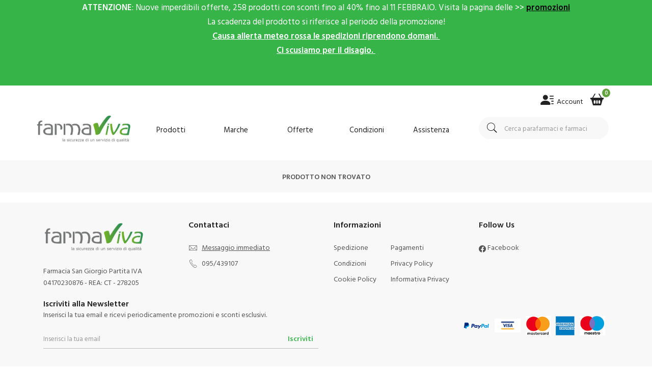

--- FILE ---
content_type: text/html
request_url: https://www.farmaviva.it/Pasta-di-Fissan-Alta-Protezione-100-ml-z-1021
body_size: 18527
content:


<!doctype html>
<html class="no-js" lang="it">

<head>
	<meta http-equiv="Content-Type" content="text/html;" charset="ISO-8859-1" />
  <!--<meta http-equiv="Content-Type" content="text/html; charset=UTF-8" />-->
  
	 
				<script type="text/javascript" src="https://tps.trovaprezzi.it/javascripts/tracking-vanilla.min.js" ></script>
				<script>
				function getCookie(name) {
			    let cookieArr = document.cookie.split(";"); // Ottiene tutti i cookie come array
			
			    for(let i = 0; i < cookieArr.length; i++) {
			        let cookiePair = cookieArr[i].split("="); // Divide ogni cookie in nome e valore
			
			        // Rimuove eventuali spazi e controlla se il nome del cookie corrisponde
			        if(name == cookiePair[0].trim()) {
			            return decodeURIComponent(cookiePair[1]); // Ritorna il valore decodificato del cookie
			        }
			    }
			    // Se il cookie non viene trovato, restituisce null
			    return null;
				}	
				
				</script>
		
		<script type="application/ld+json">
		  {
		      "@context": "https://schema.org",
		      "@type": "Organization",
		      "@id": "https://www.farmaviva.it/#organization",
		      "name": "farmaviva.it",
		      "url": "https://www.farmaviva.it",
		      "areaServed":["IT"],
		      "legalName":"Farmacia San Giorgio", 
		      "telephone":"095/439107", 
		      "email":"info@farmaviva.it",
		      "logo": {
						"@type": "ImageObject", 
						"url": "https://www.farmaviva.it/logo/logo.png",
						"width": "380",
						"height": "270"
				},
		      "sameAs":["https://www.facebook.com/farmaviva.it/,"],
		      "contactPoint": {
					"@type": "ContactPoint",
					"telephone": "095/439107",
					"email": "info@farmaviva.it",
					"contactType": "sales",
					"availableLanguage": "Italian"
		      },
		      "image": {
		        "@type": "ImageObject",
		        "url": "https://www.farmaviva.it/home-page.jpg",
		        "height": "1000",
		        "width": "1000"
		       }
		}
		</script>

		
    <meta http-equiv="x-ua-compatible" content="ie=edge">
    
  
    <title>Pasta di Fissan Alta Protezione 100ml | Farmaviva.it</title>
  
    	<meta name="robots" content="index,follow" /> 
  	
		<meta property="og:title"              content="Pasta di Fissan Alta Protezione 100 ml" />	
		<meta property="og:description"        content="" />	
		<meta property="og:url"                content="https://www.farmaviva.it/Pasta-di-Fissan-Alta-Protezione-100-ml-z-1021" />
		<meta property="og:image"              content="" />
		
						<meta name="description" content="Scopri le migliori offerte per Pasta di Fissan Alta Protezione 100 ml.">
				
    <meta name="viewport" content="width=device-width, initial-scale=1, shrink-to-fit=no">
    <!-- Favicon -->
    <link rel="shortcut icon" type="image/x-icon" href="/favicon/favicon.ico">
    <link rel="apple-touch-icon" sizes="180x180" href="/favicon/apple-touch-icon.png">

		
			<link rel="icon" type="image/png" sizes="32x32" href="/favicon/favicon-32x32.png">
			<link rel="icon" type="image/png" sizes="16x16" href="/favicon/favicon-16x16.png">

    <!-- CSS ABOVE THE FOLD
	============================================ -->
    <!-- google fonts -->
		
    	<link rel="preconnect" href="https://fonts.gstatic.com">
    	<link href="https://fonts.googleapis.com/css2?family=Hind+Vadodara:wght@400;600&display=swap" rel="stylesheet">
    	

    <!-- Bootstrap CSS -->
	
		<link rel="stylesheet" href="/src/assets/css/vendor/bootstrap.min.css">
		<!-- global style css -->
		<link rel="stylesheet" href="/src/assets/css/styleglobal6.css">
		<!-- main style css -->
		<link rel="stylesheet" href="/css/style_minify3.css">
	
		<!--<link rel="stylesheet" href="https://testpay.multisafepay.com/sdk/components/v2/components.css">-->
		<link rel="stylesheet" href="https://pay.multisafepay.com/sdk/components/v2/components.css">
	
		<script src="https://www.google.com/recaptcha/api.js" async defer></script>
	
	<link rel="canonical" href="https://www.farmaviva.it/pasta-di-fissan-alta-protezione-100-ml-z-1021" />
	<!-- jQuery JS -->
	<script src="/src/assets/js/vendor/jquery-3.3.1.min.js" ></script>
	<script type="text/javascript" src="/src/assets/js/jquery-ui-1.12.1.min_minify.js" ></script>
	<!-- Modernizer JS -->
	<script src="https://ajax.googleapis.com/ajax/libs/jquery/2.2.4/jquery.min.js"></script>
	
	<!-- Login AJAX Function -->
	<script type="text/javascript">
	function checklogin3(form) {
		var usr = form.usr.value.trim();
		var pswd = form.pswd.value.trim();
		
		if (usr === "" || pswd === "") {
			alert("Inserisci username e password");
			return false;
		}
		
		$.ajax({
			type: "POST",
			url: "/src/29check_login_ajax.asp",
			data: { usr: usr, pswd: pswd },
			dataType: "html",
			success: function(response) {
				response = response.trim();
				if (response === "OK") {
					window.location.href = "/?pag=i_miei_ordini";
				} else {
					alert("Username o password non corretti");
				}
			},
			error: function(xhr, status, error) {
				console.error("Errore login:", status, error);
				alert("Errore durante il login. Riprova.");
			}
		});
		
		return false;
	}
	</script>
	 
	
	<script>
	window.dataLayer = window.dataLayer || [];
	function gtag(){dataLayer.push(arguments);}
		gtag("consent", "default", {
			ad_storage: "denied",
			analytics_storage: "denied",
			ad_user_data: 'denied',
			ad_personalization: 'denied',			
			wait_for_update: 2000 // milliseconds
		});
	</script>  

<!-- Global site tag (gtag.js) - Google Ads -->
<script async src="https://www.googletagmanager.com/gtag/js?id=G-LTPDWBXDC6"></script>
<script>
	window.dataLayer = window.dataLayer || [];
	function gtag(){dataLayer.push(arguments);}		  
	gtag('js', new Date());
	gtag('config', 'G-LTPDWBXDC6');
	
</script>

<!--
<script>
  (function(i,s,o,g,r,a,m){i['GoogleAnalyticsObject']=r;i[r]=i[r]||function(){
  (i[r].q=i[r].q||[]).push(arguments)},i[r].l=1*new Date();a=s.createElement(o),
  m=s.getElementsByTagName(o)[0];a.async=1;a.src=g;m.parentNode.insertBefore(a,m)
  })(window,document,'script','https://www.google-analytics.com/analytics.js','ga');
  ga('create', 'G-LTPDWBXDC6', 'auto');
  ga('send', 'pageview');
  */ 
</script>
-->
	 	<script>
	  window.pfa = window.pfa || function () {
	    ( pfa.q = pfa.q || [] ).push(arguments)
	  };
	  window.pfa.token = 'PFA-467';
		</script>
		<script async src="https://analytics.prezzifarmaco.it/js/analytics.js"></script>
	  
				<!-- Google Tag Manager -->
				
			  <script>
			   // Define dataLayer and the gtag function.
			   window.dataLayer = window.dataLayer || [];
			   function gtag(){dataLayer.push(arguments);}
			
			   // Default ad_storage to 'denied'.
			   gtag('consent', 'default', {
			     	'analytics_storage': "denied",
						'ad_storage': 'denied',
						'ad_user_data': 'denied',
						'ad_personalization': 'denied',
			      'wait_for_update': 2000
			   });
			  </script>				
				
				
				<script>(function(w,d,s,l,i){w[l]=w[l]||[];w[l].push({'gtm.start':
				new Date().getTime(),event:'gtm.js'});var f=d.getElementsByTagName(s)[0],
				j=d.createElement(s),dl=l!='dataLayer'?'&l='+l:'';j.async=true;j.src=
				'https://www.googletagmanager.com/gtm.js?id='+i+dl;f.parentNode.insertBefore(j,f);
				})(window,document,'script','dataLayer','GTM-T3Q5B9N');</script>
				<!-- End Google Tag Manager -->	
				 
	<script src="https://cc.cdn.civiccomputing.com/9/cookieControl-9.x.min.js"></script>
<script>
    let arrayAnaly = [];
    let arraySocial = [];

    if ('G-LTPDWBXDC6' !== ''){
    let ob = {name: "Google Analytics",url: "https://policies.google.com/technologies/types?hl=it",description: "Google Analytics"}; 
    arrayAnaly.push(ob);
    }
    if ('' !== ''){
    let ob = {name: "Google Ads",url: "https://policies.google.com/technologies/types?hl=it",description: "Google Ads"}; 
    arrayAnaly.push(ob);
    }

    if ('' !== ''){
    let ob = {name: "Facebook",url: "https://it-it.facebook.com/policies/cookies/",description: "Facebook"}; 
    arraySocial.push(ob);
    }

    if ('nlipmq33h91220u3pzdgd9ro' !== ''){
    let ob = {name: "Sendinblue",url: "https://it.sendinblue.com/legal/cookies/",description: "Sendinblue"}; 
    arraySocial.push(ob);
    } 

    var config = {
        apiKey: 'e97ff3df43c2c129050f971c9754476c20f6a62d',
        necessaryCookies: ["ncarrello", "utente", "visita", "conversioni","nascondiTimer","ASPSESSION*", "autolog", "worldz", "vis", "optiMonkClient", "optiMonkClientId", "optiMonkSession"],
        product: 'PRO_MULTISITE',
        //iabCMP: true,
        statement : {
            description: 'Per maggiori informazioni.',
            name : 'Informativa sulla privacy',
            url: '/Privacy-policy-ar-1617',
            updated : '09/01/2022'
        },
        mode: 'GDPR',
        consentCookieExpiry: '30',
        logConsent: true,
				initialState: "box",
        layout:"popup",
				text : {
				notifyTitle : "La tua scelta in merito ai cookie su questo sito.",
    		title: 'Alcuni cookie richiedono la tua attenzione.',
    		intro:  'Selezionando "Accetto", accetti l\'utilizzo di cookies e altre tecnologie per l\'elaborazione dei tuoi dati personali allo scopo di migliorare e personalizzare la tua esperienza. Utilizziamo i cookie per la personalizzazione di contenuti e annunci, l\'analisi dei dati web e per ottimizzare i nostri servizi. Puoi rifiutare il consenso selezionando "Rifiuto" o effettuare scelte piu\' dettagliate attivando o disattivando i diversi tipi di cookies elencati in basso divisi per scopo di utilizzo. Puoi modificare le tue scelte in qualsiasi momento.',
    		necessaryTitle : 'Cookies Necessari',
    		necessaryDescription : 'I cookie necessari aiutano un sito a rendersi usabile nelle sue funzioni di base.',		
			acceptSettings: 'Accetto',
			rejectSettings: 'Rifiuto',
			accept: 'Accetto',
			reject: 'Rifiuto',
			settings: "Preferenze",			
			showVendors: 'Mostra le terze parti con questa categoria',
            readMore: "leggi di piu'",			
			notifyDescription: "Utilizziamo i cookie per ottimizzare la funzionalita' del sito e offrirti la migliore esperienza possibile",
			thirdPartyTitle : 'Attenzione: alcuni cookie richiedono la tua attenzione',
			thirdPartyDescription : "Il consenso per alcuni cookie di terze parti non può essere revocato automaticamente. Si prega di seguire il link qui sotto se si desidera annullare l'iscrizione."
		},		
        optionalCookies: [
                    {
                        name: 'analisi statistiche',
                        label: 'Analisi Statistiche',
                        description: 'I cookies per le analisi statistiche ci aiutano a migliorare il nostro sito web raccogliendo e riportando informazioni sul suo utilizzo.',
                        cookies: ['_ga', '_ga*', '_gid', '_gat', '__utma', '__utmt', '__utmb', '__utmc', '__utmz', '__utmv','OTZ'],
                        vendors: arrayAnaly,
                        onAccept: function(){
                        	 
                            gtag('consent', 'update', {'analytics_storage': 'granted'});
                          
                        },
                        onRevoke: function(){
                        	 
                            gtag('consent', 'update', {'analytics_storage': 'denied'});
                                                      
                        }
                    },{
                    name: 'marketing',
                    label: 'Marketing e Social Sharing',
										description: 'I cookie di Marketing vengono utilizzati per tracciare i visitatori attraverso i diversi siti che navigano.',
										cookies: ['_fbp'],
                    vendors: arraySocial,              
                    onAccept : function(){
                                          	
							            gtag('consent', 'update', {
							              'ad_storage': 'granted',
							              'ad_user_data': 'granted',
							              'ad_personalization': 'granted'
							            });
                      
                        (function() {
                            window.sib = { equeue: [], client_key: "nlipmq33h91220u3pzdgd9ro" };
                            window.sendinblue = {}; for (var j = ['track', 'identify', 'trackLink', 'page'], i = 0; i < j.length; i++) { (function(k) { window.sendinblue[k] = function() { var arg = Array.prototype.slice.call(arguments); (window.sib[k] || function() { var t = {}; t[k] = arg; window.sib.equeue.push(t);})(arg[0], arg[1], arg[2]);};})(j[i]);}var n = document.createElement("script"),i = document.getElementsByTagName("script")[0]; n.type = "text/javascript", n.id = "sendinblue-js", n.async = !0, n.src = "https://sibautomation.com/sa.js?key=" + window.sib.client_key, i.parentNode.insertBefore(n, i), window.sendinblue.page();
                        })();
												var email = ''
												var properties = {
											  'NOME': '',
											  'CITTA' : ''
												}
												sendinblue.identify(email, properties)
	                
                    },
                    onRevoke: function(){
                                            	
							               gtag('consent', 'update', {
							              'ad_storage': 'denied',
							              'ad_user_data': 'denied',
							              'ad_personalization': 'denied'
							            });
                    	                    
                        CookieControl.delete('uuid');
                        //uuid('consent', 'revoke');
                    
                    }
                },{
                    name: 'preferenze',
                    label: 'Preferenze',
                    description: 'I cookie di preferenze registrano opzioni e scelte dei visitatori.',
                    cookies: [],
                    onAccept : function(){},
                    onRevoke: function(){}
                }
        ],
        
        position: 'RIGHT',
        
        theme: 'DARK',
        branding: {
            fontColor: "#FFF",
            fontSizeTitle: "1.2em",
            fontSizeIntro: "1em",
            fontSizeHeaders: "1em",
            fontSize: "0.9em",
            backgroundColor: "#313147",
            toggleText: "#fff",
            toggleColor: "#2f2f5f",
            toggleBackground: "#111125",
            buttonIcon: 'https://www.farmaviva.it/src/assets/img/cookies3.png',
            buttonIconWidth: "10px",
            buttonIconHeight: "10px",
            removeIcon: false,
            removeAbout: true
        },
        excludedCountries: ["all"]
        
    };
    CookieControl.load(config);
    
</script>


</head>


<body>

	
		<!-- Google Tag Manager -->
			<noscript><iframe src="https://www.googletagmanager.com/ns.html?id=GTM-T3Q5B9N"
			height="0" width="0" style="display:none;visibility:hidden"></iframe></noscript>
		<!-- End Google Tag Manager -->
		
	<div class="se-pre-con"></div>
	
	
		                             <div class="timer_wrapper">
                                <p style="text-align: center;font-size: larger;">
									<strong>ATTENZIONE</strong>: Nuove imperdibili offerte, 258 prodotti con sconti fino al 40% fino al 11 FEBBRAIO. Visita la pagina delle &gt;&gt; <span style="text-decoration: underline;"><span style="color: #000000; text-decoration: underline;"><strong><a style="color: #000000; text-decoration: underline;" href="https://www.farmaviva.it/ricerca-prodotti?strpro=in+scadenza">promozioni</a></strong></span></span><br />La scadenza del prodotto si riferisce al periodo della promozione!<span style="text-decoration: underline;"><strong><br />Causa allerta meteo rossa le spedizioni riprendono domani.&nbsp;<br />Ci scusiamo per il disagio.&nbsp;<br /><br /></strong></span><span style="text-decoration: underline;"><strong><br /></strong></span></span>
									
                				</p>
                            </div>
<header class="header-area">
        <!-- main header start -->
        <div class="main-header d-none d-lg-block">
            <!-- header top start -->
            
            <div class="header-top bdr-bottom verde">
                <div class="container">
                    <div class="row align-items-center">
                        <div class="col-lg-6">
                        </div>
                        

                        <div class="col-lg-6 text-right">
                             <div class="header-configure-area">
                                    <ul class="nav justify-content-end">
                                        <li class="user-hover">
                                            <a href>                                            	
                                                <i style="color:#222222" class="bi bi-person-lines-fill"></i> <font style=" font-size: 14px;position: relative;top: 5px; color:#222222">Account</font>
                                            </a>
                                            <ul class="dropdown-list">
                                            	
                                                	<li><a href="/login-registrati">Accedi</a></li>
                                                	<li><a href="/login-registrati">Registrati</a></li>
                                                	<li><a href="/dati-dimenticati">Recupera dati</a></li>
                                                
                                            </ul>
                                        </li>
                                        
                                        
											<li>
												<a href="/carrello">
													<i style="color:#222222" class="bi bi-basket2-fill"></i>
													<div class="notification nProdCarr">0</div>
												</a>
											</li>
                                        
                                    </ul>
                                </div>
                        </div>
                    </div>
                </div>
            </div>
            <!-- header top end -->

            <!-- header middle area start -->
            <div class="header-main-area sticky py-2">
                <div class="container">
                    <div class="row align-items-center position-relative">

                        <!-- start logo area -->
                        <div class="col-lg-2 px-0">
                            <div class="logo">
                                <a href="https://www.farmaviva.it">
                                    <img src="/logo/logo.png" alt="Farmaviva" style="position: relative;top: -3px;">
                                </a>
                            </div>
                        </div>
                        <!-- start logo area -->

                        <!-- main menu area start -->
                        <div class="col-lg-7 position-static">
                                                        
<!-- farmaci -->

<div class="main-menu-area">
                                <div class="main-menu"> 
                                    <!-- main menu navbar start -->
                                    <nav class="desktop-menu">
                                        <ul class="justify-content-center header-style-4">
                                            <li class="position-static"><a href="#">Prodotti <i class="fa fa-angle-down"></i></a>
                                                <ul class="megamenu dropdown">
                                                      
		                                                    <li class="mega-title"><span><a href="/categorie-farmaci">Farmaci</a></span>
		                                                        <ul>
		                                                            <li><a style='text-align:left;' href='/ricerca-farmaci?filtrocat=39C&strnomecat=Altri Prodotti'>Altri Prodotti</a></li><li><a style='text-align:left;' href='/ricerca-farmaci?filtrocat=06C&strnomecat=Aminoacidi'>Aminoacidi</a></li><li><a style='text-align:left;' href='/ricerca-farmaci?filtrocat=30&strnomecat=Analgesici'>Analgesici</a></li><li><a style='text-align:left;' href='/ricerca-farmaci?filtrocat=32&strnomecat=Anti Fumo'>Anti Fumo</a></li>
		                                                            <li><a href="/categorie-farmaci"><b>Vedi tutte</b></a></li>
		                                                        </ul>
		                                                    </li>
																										
                                                    <li class="mega-title"><span><a href="/Alimenti-speciali-c-53">Alimenti</a></span>
                                                        <ul>
                                                            <li><a href='/Bibite-c-97'>Bibite</a></li><li><a href='/Biscotti-c-56'>Biscotti</a></li><li><a href='/Caramelle-c-225'>Caramelle</a></li><li><a href='/Cereali-c-260'>Cereali</a></li><li><a href='/Condimenti-e-spezie-c-257'>Condimenti e spezie</a></li>
                                                            <li><a href="/Alimenti-speciali-c-53"><b>Vedi tutte</b></a></li>
                                                        </ul>
                                                    </li>
                                                    <li class="mega-title"><span><a href="/Cosmesi-c-1">Cosmesi</a></span>
                                                        <ul>
                                                            <li><a href='/Capelli-c-5'>Capelli</a></li><li><a href='/Collo-e-decollete-c-13'>Collo e decollete</a></li><li><a href='/Contorno-Occhi-c-167'>Contorno Occhi</a></li><li><a href='/Corpo-c-8'>Corpo</a></li><li><a href='/Gambe-c-118'>Gambe</a></li>
                                                            <li><a href="/Cosmesi-c-1"><b>Vedi tutte</b></a></li>
                                                        </ul>
                                                    </li>
                                                    <li class="mega-title"><span><a href="/Elettromedicali-c-33">Elettromedicali</a></span>
                                                        <ul>
                                                            <li><a href='/Aerosol-c-34'>Aerosol</a></li><li><a href='/Bellezza-c-172'>Bellezza</a></li><li><a href='/Dispositivi-Glicemia-c-36'>Dispositivi Glicemia</a></li><li><a href='/Dispositivi-Pressione-c-35'>Dispositivi Pressione</a></li><li><a href='/Dispositivi-Salute-c-206'>Dispositivi Salute</a></li>
                                                            <li><a href="/Elettromedicali-c-33"><b>Vedi tutte</b></a></li>
                                                        </ul>
                                                    </li>
                                                    <li class="mega-title"><span><a href="/Integrazione-alimentare-c-17">Integratori</a></span>
                                                        <ul>
                                                            <li><a href='/Coadiuvanti-peso-corporeo-c-19'>Coadiuvanti peso corporeo</a></li><li><a href='/Dispositivi-Medici-c-266'>Dispositivi Medici</a></li><li><a href='/Equilibranti-c-212'>Equilibranti</a></li><li><a href='/Fermenti-c-107'>Fermenti</a></li><li><a href='/Integratori-c-18'>Integratori</a></li>
                                                            <li><a href="/Integrazione-alimentare-c-17"><b>Vedi tutte</b></a></li>
                                                        </ul>
                                                    </li>
                                                    <li class="mega-title"><span><a href="/categorie">Altre</a></span>
                                                        <ul>
                                                            <li><a href='/Nessuna-c-0'> Nessuna</a></li><li><a href='/Accessori-Casa-c-226'>Accessori Casa</a></li><li><a href='/Animali-Domestici-c-254'>Animali Domestici</a></li><li><a href='/Cura-del-Bambino-c-27'>Cura del Bambino</a></li>
                                                            <li><a href="/categorie"><b>Vedi tutte</b></a></li>
                                                        </ul>
                                                    </li>                                                                                                                                                   
                                                </ul>
                                            </li>
                                            <li class="position-static"><a href="#">Marche <i class="fa fa-angle-down"></i></a>
                                                <ul class="megamenu dropdown">
                                                    <li class="mega-title" style="flex-basis: 50%;"><span style="display: block;width: 60px;"><a href="/marche">Parafarmaci</a></span>
                                                        <ul style='width:25%;float:left;'><li><a href='/Norica-mz-718'>Norica</a></li><li><a href='/Aboca-mz-157'>Aboca</a></li><li><a href='/Listerine-mz-237'>Listerine</a></li><li><a href='/Pool-Pharma-mz-192'>Pool Pharma</a></li><li><a href='/Fissan-mz-225'>Fissan</a></li></ul><ul style='width:25%;float:left;'><li><a href='/Kukident-ProctereGamble-mz-727'>Kukident Procter&Gamble</a></li><li><a href='/Narhinel-mz-458'>Narhinel</a></li><li><a href='/Sensodyne-mz-199'>Sensodyne</a></li><li><a href='/Combe-Italia-mz-728'>Combe Italia</a></li><li><a href='/Biaglut-mz-730'>Biaglut</a></li></ul><ul style='width:25%;float:left;'><li><a href='/Laica-mz-734'>Laica</a></li><li><a href='/Pic-Artsana-mz-251'>Pic Artsana</a></li><li><a href='/Clearblue-mz-902'>Clearblue</a></li><li><a href='/Polifarma-mz-736'>Polifarma</a></li><li><a href='/Avantgarde-mz-737'>Avantgarde</a></li></ul><ul style='width:25%;float:left;'><li><a href='/Diepharmex-mz-738'>Diepharmex</a></li><li><a href='/Otosan-mz-739'>Otosan</a></li><li><a href='/Chefaro-Farma-mz-741'>Chefaro Farma</a></li><li><a href='/Farmitalia-mz-2661'>Farmitalia</a></li><li><a href='/marche'><b>Vedi tutte</b></a></li></ul>
                                                    </li>
                                                    <li class="mega-title" style="flex-basis: 50%;"><span style="display: block;width: 60px;"><a href="/marchef">Farmaci</a></span>
                                                          <ul style='width:33.3%;float:left;'><li><a style='text-align:left;' href='/A.Menarini-Ind.Farm.Riun.Srl-mf-1085'>A.Menarini Ind....</a></li><li><a style='text-align:left;' href='/Abc-Farmaceutici-Spa-mf-1088'>Abc Farmaceutic...</a></li><li><a style='text-align:left;' href='/Abiogen-Pharma-Spa-mf-1115'>Abiogen Pharma </a></li><li><a style='text-align:left;' href='/Acarpia-Farmaceutici-Srl-mf-6942'>Acarpia Farmace...</a></li><li><a style='text-align:left;' href='/Aesculapius-Farmaceutici-Srl-mf-1133'>Aesculapius Far...</a></li></ul><ul style='width:33.3%;float:left;'><li><a style='text-align:left;' href='/Akkadeas-Pharma-Srl-mf-1244'>Akkadeas Pharma...</a></li><li><a style='text-align:left;' href='/Alcon-Italia-Spa-mf-1209'>Alcon Italia </a></li><li><a style='text-align:left;' href='/Alfasigma-Spa-mf-4372'>Alfasigma </a></li><li><a style='text-align:left;' href='/Allergan-Spa-mf-1151'>Allergan </a></li><li><a style='text-align:left;' href='/Alliance-Pharma-Srl-mf-1082'>Alliance Pharma...</a></li></ul><ul style='width:33.3%;float:left;'><li><a style='text-align:left;' href='/Almirall-Spa-mf-1217'>Almirall </a></li><li><a style='text-align:left;' href='/Amdipharm-Ltd-mf-1176'>Amdipharm </a></li><li><a style='text-align:left;' href='/Angelini-Spa-mf-14478'>Angelini </a></li><li><a style='text-align:left;' href='/Anseris-Farma-Srl-mf-1074'>Anseris Farma </a></li><li><a href='/marchef'><b>Vedi tutte</b></a></li></ul>
                                                    </li>                                                    
                                                </ul>
                                            </li>
                                            <li><a href="/ricerca-prodotti?strpro=offerte">Offerte <i class="fa fa-angle-down"></i></a>
	                                                <ul class="dropdown">
														                        <li><a href="/ricerca-prodotti?strpro=offerte">Parafarmaci in promozione</a></li>
																								   	
																								   			<li><a href="/ricerca-farmaci?strpro=offerte">Farmaci in promozione</a></li>
																								   	 
																								   	<li><a href="/ricerca-prodotti?strpro=bestseller">Parafarmaci pi&ugrave; venduti</a></li>
																								   	
																								   			<li><a href="/ricerca-farmaci?strpro=bestseller">Farmaci pi&ugrave; venduti</a></li>
																								   	 
                                                </ul>
                                            </li>
                                            
                                            <li><a href="/Condizioni-di-vendita.html-ar-1024">Condizioni</a></li>
                                            <li><a href="/contatti">Assistenza</a></li>
                                        </ul>
                                    </nav>
                                    <!-- main menu navbar end -->
                                </div>
                            </div>                                                            
                        </div>
                        <!-- main menu area end -->

                        <!-- mini cart area start -->
                        <div class="col-lg-3">
                            <div class="header-right d-flex align-items-center justify-content-xl-between justify-content-lg-end">
                                <div class="header-search-container">
                                   
                                    <form name="formricerca" class="header-search-box animated jackInTheBox" method="get" action="/ricerca-prodotti">
                                        <input type="text" placeholder="Cerca parafarmaci e farmaci" class="header-search-field" value="" id="strpropar" name="strpro" maxLength=40>
                                        <button class="header-search-btn"><i class="pe-7s-search"></i></button>
                                    </form>
                                </div>
                                
                            </div>
                        </div>
                        <!-- mini cart area end -->

                    </div>
                </div>
            </div>
            <!-- header middle area end -->
        </div>
        <!-- main header start -->

        
        <!-- mobile header start -->
        <div class="welcome-message d-lg-none bgwhatsapp text-center" style="padding: 10px;">
                                <p>
									
									
									<a class="whatsapp" href="" target="blank" style="color: #fff;"><i class="fab fa-whatsapp"></i> Scrivici su Whatsapp per sconti extra!</a>
                				</p>
        </div>

        <div class="mobile-header d-lg-none d-md-block sticky">
            <!--mobile header top start -->
            <div class="container-fluid">
                <div class="row align-items-center">
                    <div class="col-12">
                        <div class="mobile-main-header">

                            <div class="mobile-logo">
                                <a href="https://www.farmaviva.it">
                                    <img src="/logo/logo.png" alt="Farmaviva">
                                </a>
                            </div>
                            <div class="mobile-menu-toggler">
                                <div class="mini-cart-wrap">
                                    <a href="/carrello">
                                        <i class="pe-7s-shopbag"></i>
                                        <div class="notification nProdCarr">0</div>
                                    </a>
                                </div>
                                
                                
                                <button class="mobile-menu-btn">
                                    <span></span>
                                    <span></span>
                                    <span></span>
                                </button>
                            </div>
                        </div>
                    </div>
                </div>
                <div style="padding: 10px 0;">					
							<!-- search box start -->
							<div>					   
									<form name="formricerca" class="header-search-box mb-2" method="get" action="/ricerca-prodotti">
													<input type="text" placeholder="Cerca Parafarmaci e farmaci" class="header-search-field" value='' id="strpropar" name="strpro" maxLength=40>
													<button class="header-search-btn"><i class="pe-7s-search"></i></button>
									</form>
                                
									
                                
							  </div>
							  <!-- search box end -->
				</div>
            </div>
            <!-- mobile header top start -->
        </div>
        <!-- mobile header end -->
        <!-- mobile header end -->

        <!-- offcanvas mobile menu start -->
        <!-- off-canvas menu start -->
        <aside class="off-canvas-wrapper">
            <div class="off-canvas-overlay"></div>
            <div class="off-canvas-inner-content">
                <div class="btn-close-off-canvas">
                    <i class="pe-7s-close"></i>
                </div>
                <div class="off-canvas-inner">                    

                    <!-- mobile menu start -->
                    <div class="mobile-navigation">

                        <!-- mobile menu navigation start -->
                        <nav>
                            <ul class="mobile-menu">
                                <li class="menu-item-has-children"><a href="#">Sfoglia catalogo</a>
                                    <ul class="megamenu dropdown">
                                         
		                                        <li class="mega-title menu-item-has-children"><a href="#">Farmaci</a>
		                                            <ul class="dropdown">
		                                                <li><a style='text-align:left;' href='/ricerca-farmaci?filtrocat=29&strnomecat=Allergie'>Allergie</a></li><li><a style='text-align:left;' href='/ricerca-farmaci?filtrocat=39C&strnomecat=Altri Prodotti'>Altri Prodotti</a></li><li><a style='text-align:left;' href='/ricerca-farmaci?filtrocat=06C&strnomecat=Aminoacidi'>Aminoacidi</a></li><li><a style='text-align:left;' href='/ricerca-farmaci?filtrocat=30&strnomecat=Analgesici'>Analgesici</a></li>
		                                                <li><a href="/categorief">Vedi tutte</a></li>
		                                            </ul>
		                                        </li>
																				
                                        <li class="mega-title menu-item-has-children"><a href="#">Alimenti</a>
                                            <ul class="dropdown">
                                               <li><a href='/Caramelle-c-225'>Caramelle</a></li><li><a href='/Condimenti-c-278'>Condimenti</a></li><li><a href='/Confetture-e-marmellate-c-98'>Confetture e marmellate</a></li><li><a href='/Dolci-e-dessert-c-65'>Dolci e dessert</a></li><li><a href='/Dolcificanti-c-222'>Dolcificanti</a></li>
                                                            <li><a href="/Alimenti-speciali-c-53"><b>Vedi tutte</b></a></li>
                                            </ul>
                                        </li>
                                        <li class="mega-title menu-item-has-children"><a href="#">Cosmesi</a>
                                            <ul class="dropdown">
                                                <li><a href='/Collo-e-decollete-c-13/'>Collo e decollete</a></li><li><a href='/cat/167/Contorno-Occhi'>Contorno Occhi</a></li><li><a href='/cat/8/Corpo'>Corpo</a></li><li><a href='/cat/118/Gambe'>Gambe</a></li>
                                                            <li><a href="/cat/1/Cosmesi">Vedi tutte</a></li>
                                            </ul>
                                        </li>
                                        <li class="mega-title menu-item-has-children"><a href="#">Elettromedicali</a>
                                            <ul class="dropdown">
                      <li><a href='/Dispositivi-Aerosol-c-34'>Dispositivi Aerosol</a></li><li><a href='/Dispositivi-Bellezza-c-172'>Dispositivi Bellezza</a></li><li><a href='/Dispositivi-Glicemia-c-36'>Dispositivi Glicemia</a></li><li><a href='/Dispositivi-Pressione-c-35'>Dispositivi Pressione</a></li><li><a href='/Dispositivi-Temperatura-c-37'>Dispositivi Temperatura</a></li>
                                                            <li><a href="/Elettromedicali-c-33"><b>Vedi tutte</b></a></li>
                                            </ul>
                                        </li>
                                        <li class="mega-title menu-item-has-children"><a href="#">Integratori</a>
                                            <ul class="dropdown">
                                  <li><a href='/Coadiuvanti-peso-corporeo-c-19'>Coadiuvanti peso corporeo</a></li><li><a href='/Dispositivi-medici-integratori-c-299'>Dispositivi medici integratori</a></li><li><a href='/Equilibranti-c-212'>Equilibranti</a></li><li><a href='/Fermenti-c-107'>Fermenti</a></li><li><a href='/Integratori-c-18'>Integratori</a></li>
                                                            <li><a href="/Integrazione-alimentare-c-17"><b>Vedi tutte</b></a></li>
                                            </ul>
                                        </li>
                                        <li class="mega-title menu-item-has-children"><a href="#">Altre</a>
                                            <ul class="dropdown">
                                                        <li><a href='/Nessuna-c-0'> Nessuna</a></li><li><a href='/Accessori-Casa-c-226'>Accessori Casa</a></li><li><a href='/Animali-Domestici-c-275'>Animali Domestici</a></li><li><a href='/Cofanetti-Regalo-c-283'>Cofanetti Regalo</a></li>
                                                            <li><a href="/categorie"><b>Vedi tutte</b></a></li>
                                            </ul>
                                        </li>
                                    </ul>
                                </li>
                                
                                <li class="menu-item-has-children"><a href="#">Promozioni</a>
                                    <ul class="megamenu dropdown">
                                        <li><a href="/ricerca-prodotti?strpro=offerte">Parafarmaci in promozione</a></li>
																			  
																				   <li><a href="/ricerca-farmaci?strpro=offerte">Farmaci in promozione</a></li>
																				
																		   	<li><a href="/ricerca-prodotti?strpro=bestseller">Parafarmaci pi&ugrave; venduti</a></li>
																			  
																		   		<li><a href="/ricerca-farmaci?strpro=bestseller">Farmaci pi&ugrave; venduti</a></li>
																				
                                    </ul>
                                    
                                </li>
                                 <li><a href="/marche">Brands</a></li>
                                 
                                <li><a href="/contatti">Contattaci</a></li>
                            </ul>
                        </nav>
                        <!-- mobile menu navigation end -->
                    </div>
                    <!-- mobile menu end -->

                    <div class="mobile-settings">
                        <ul class="nav">
                            <li>
                                <div class="dropdown mobile-top-dropdown">
                                    <a href="#" class="dropdown-toggle" id="myaccount" data-toggle="dropdown" aria-haspopup="true" aria-expanded="false">
                                        Il mio account
                                        <i class="fa fa-angle-down"></i>
                                    </a>
                                    <div class="dropdown-menu" aria-labelledby="myaccount">
                                        
											<a class="dropdown-item" href="/login-registrati">Accedi</a>
											<a class="dropdown-item" href="/login-registrati">Registrati</a>
											<a class="dropdown-item" href="/dati-dimenticati">Recupera dati</a>
										
                                        
                                    </div>
                                </div>
                            </li>
                        </ul>
                    </div>

                    <!-- offcanvas widget area start -->
                    <div class="offcanvas-widget-area">
                        <div class="off-canvas-contact-widget">
                            <ul>
                                <li><i class="fa fa-mobile"></i>
                                    <a href="#">095/439107</a>
                                </li>
                                <li><i class="far fa-envelope"></i>
                                    <a href="#"><span class="__cf_email__" data-cfemail="f69f989099b69097849b97809f8097d89f82">[email&#160;protected]</span></a>
                                </li>
                            </ul>
                        </div>
                        <div class="off-canvas-social-widget">                                                       
                            
                            	<a href="https://www.facebook.com/farmaviva.it/"><i class="fa fa-facebook"></i>Facebook</a>
                                                       
                        </div>
                    </div>
                    <!-- offcanvas widget area end -->
                </div>
            </div>
        </aside>
        <!-- off-canvas menu end -->
        <!-- offcanvas mobile menu end -->
    </header>
    	
	
	<!--Wrapper doofinder -->
	<div class="doofinder_wrapper">

	
<div typeof="schema:Product">
   <div property="schema:mpn" content=""></div>
   <div property="schema:gtin" content=""></div>
   <div property="schema:sku" content=""></div>
   <div property="schema:name" content=""></div>
   <div property="schema:description" content=""></div>
   <div rel="schema:image" resource=""></div>
   <div property="schema:category" content=""></div>
   <div rel="schema:brand">
      <div typeof="schema:Brand">
         <div property="schema:name" content=""></div>
      </div>
   </div>
   <div rel="schema:offers">
      <div typeof="schema:Offer">
         <div property="schema:price" content=""></div>
         <div property="schema:availability" content="OutOfStock"></div>
         <div property="schema:priceCurrency" content="EUR"></div>
         <div property="schema:priceValidUntil" datatype="xsd:date" content="2099-12-31"></div>
         <div property="schema:url" content="https://www.farmaviva.it/-z-"></div>
      </div>
   </div>
</div>

<main>
   
   <div class="div_avviso" align="center" style="">
      <b>PRODOTTO NON TROVATO</b>
   </div>
   			
   <div id="visti_carousel">
      <div></div>
   </div>
   
   <div id="acqanche_carousel"><div></div></div>
   <div class="modal" id="win_avvisami">
      <div class="modal-dialog modal-lg modal-dialog-centered" style="max-width: 700px;">
         <div class="modal-content">
            <div class="modal-header">
               <button type="button" class="close" data-dismiss="modal" style="">x</button>
            </div>
            <div class="modal-body">
               <!-- product details inner end -->
               <div class="product-details-inner">
                  <div class="row">
                     <div class="col-lg-10">
                        <h6 style="margin-top: 20px;">Inserisci i tuoi dati, ti invieremo una sola email quando questo prodotto sar&agrave; nuovamente disponibile in magazzino.</h6>
                        <form name="formAvvisami" method="post">
                           <input type="hidden" name="codice" value="1021">
                           <div class="single-input-item">
                              <input name="av_email" value="" placeholder="Inserisci la tua email" value="" pattern="[A-Za-z0-9._%+-]+@[A-Za-z0-9.-]+\.[A-Za-z]{2,}$" required type="email" required>
                           </div>
                           <div class="single-input-item">
                              <input type="text" name="av_nome" placeholder="Nome" value="" required pattern="[A-Za-z ]{5,60}" maxLength="60">
                           </div>
                           <div class="single-input-item">
                              <div class="g-recaptcha" data-sitekey="6LfKAYIaAAAAAB9wTO8lZQEbBkbVYFAw60LLUiYB"></div>
                              
                           </div>
                           <div class="single-input-item">
                              <div class="custom-control custom-checkbox">
                                 <input type="checkbox" class="custom-control-input" id="privacy" required>
                                 <label class="custom-control-label" for="privacy">Dichiaro di avere letto l'apposita <a class="link" target="_blank" style="text-decoration:underline;line-height: 1.4;" href="/Informativa-privacy-ar-1617">informativa sulla privacy</a> ai sensi del Regolamento (UE) 2016/679 del Parlamento Europeo e del Consiglio (GDPR).</label>                           					
                              </div>
                           </div>
                           <div class="single-input-item">
                              <button class="btn btn-sqr">Invia</button>
                           </div>
                        </form>
                     </div>
                  </div>
               </div>
               <!-- product details inner end -->
            </div>
         </div>
      </div>
   </div>
</main>
<div class="modal fade" id="zoomAggiuntiva" tabindex="-1" role="dialog" aria-labelledby="zoomAggiuntiva" aria-hidden="true">
   <div class="modal-dialog" role="document" style="width: fit-content;">
      <div class="modal-content">
         <div class="modal-body">
            <img id="img_scheda">
         </div>
         <div class="modal-footer" style="text-align:right;">
            <button type="button" class="btn btn-cart2" style="width:fit-content;" data-dismiss="modal">Chiudi</button>			
         </div>
      </div>
   </div>
</div>


<script data-cfasync="false" src="/cdn-cgi/scripts/5c5dd728/cloudflare-static/email-decode.min.js"></script><script>
document.addEventListener('DOMContentLoaded', function () {
    const minscode = '';
    let emptyCount = 0;
    
    if (!minscode) {
        document.querySelectorAll('[id^=gpsr]').forEach(element => {
            element.innerHTML = "Inserire un codice MINSAN valido.";
        });
        document.getElementById('sicurezza').style.display = 'block';
        return;
    }

    function fetchData(elementId, url, label) {
        const element = document.getElementById(elementId);
        fetch(url, {
            method: 'POST',
            headers: {
                'Content-Type': 'application/x-www-form-urlencoded',
            },
            body: `minscode=${encodeURIComponent(minscode)}`,
        })
        .then(response => {
            //console.log(`Response status for ${url}:`, response.status);
            return response.json();
        })
        .then(data => {
            //console.log(`Data received from ${url}:`, data); // Stampa l'intero JSON restituito
            
            if (data.error) {
                element.innerHTML = `<p style="color: red;">Errore: ${data.error}</p>`;
            } else {
                const content = data.data || 'Nessuna informazione';
                element.innerHTML = `<p><b>${label}: </b> ${content}</p>`;
                
                if (content === 'EMPTY') {
                    emptyCount++;
                }
            }
            checkVisibility();
        })
        .catch(error => {
            //console.error(`Errore durante la chiamata a ${url}:`, error); // Stampa l'errore nella console
            //element.innerHTML = `<p style="color: red;">Errore di connessione: ${error.message}</p>`;
            checkVisibility();
        });
    }

    function checkVisibility() {
        if (emptyCount === 3) {
            document.getElementById('sicurezza').style.display = 'none';
        } else {
            document.getElementById('sicurezza').style.display = 'block';
        }
    }

    fetchData('gpsr1', '/src/29info_ditta_ajax_cs.php', 'Nome responsabile');
    fetchData('gpsr2', '/src/29info_ditta_ajax_cs2.php', 'Indirizzo responsabile');
    fetchData('gpsr3', '/src/29info_ditta_ajax_cs3.php', 'Contatto Email');
});

</script>
	 
			<script type="text/javascript">
					//window.dataLayer = window.dataLayer || [];
					//window.dataLayer.push({
/*

					dataLayer.push({ ecommerce: null });
					dataLayer.push({					
						'ssl': 'true',
						'event': 'view_item',
						'items':[]
				    'product_ids': '1021',
				    'ssl': 'true',
					  'email': '',
						'userid': '',
						'site_type': 'd',
					  'page': 'productPage',
					  'product_title': '',
					  'product_image': '',
					  'product_url': "",
						'product_description': '',
						'product_brand': '',
						'product_price': '',
						'product_category': '',
						'product_ean': '',
						'product_mpn': ''
					});
*/

					dataLayer.push({ ecommerce: null });  // Clear the previous ecommerce object.
					dataLayer.push({
					  event: "view_item",
					  ecommerce: {
					    currency: "EUR",
					    value: ,
					    items: [
					    {
					      item_id: `1021`,
					      item_name: ``,
					      item_brand: ``,
					      item_category: ``,
					      item_variant: ``, 
					      /*
					      quantity: 1,					      
					      item_category2: "Adult",
					      item_category3: "Shirts",
					      */
					      price: 
					    }
					    ]
					  }
					});					
				</script>
			
	
    <!--Wrapper doofinder fine -->
	</div>




	

    <!-- Scroll to top start -->
    <div class="scroll-top not-visible">
        <i class="pe-7s-angle-up"></i>
    </div>
    <!-- Scroll to Top End -->

    <!-- footer area start -->
    
<footer class="footer-widget-area">
        <div class="footer-top section-padding">
            <div class="container">
                <div class="row">
                    <div class="col-lg-3 col-md-6">
                        <div class="widget-item">
                            <div class="widget-title">
                                <div class="widget-logo">
                                    <a href="">
                                        <img class="intersection-observer-img" src="/src/assets/img/preloader.gif" data-src="/logo/logo.png" alt="brand logo">
                                    </a>
                                </div>
                            </div>
                            <div class="widget-body">
                                Farmacia San Giorgio Partita IVA 04170230876 - REA: CT - 278205
                            </div>
                        </div>
                    </div>
                    <div class="col-lg-3 col-md-6">
                        <div class="widget-item">
                            <h6 class="widget-title">Contattaci</h6>
                            <div class="widget-body">
                                <address class="contact-block">
                                    <ul>                                        
                                        <li><i class="pe-7s-mail"></i> <a href="/contatti"><u>Messaggio immediato</u> </a></li>
                                        <li><i class="pe-7s-call"></i> <a href="tel:095/439107">095/439107</a></li>
                                    </ul>
                                </address>
                            </div>
                        </div>
                    </div>
                    <div class="col-lg-3 col-md-6">
                        <div class="widget-item">
                            <h6 class="widget-title">Informazioni</h6>
                            <div class="widget-body">
                                <ul class="info-list">
																	<li>
																	<a  href="/Modalita-e-tempi-di-spedizione-ar-2861">Spedizione</a>	</li>
																	<li>
																	<a  href="/Pagamenti-accettati-ar-2862">Pagamenti</a></li>
																	<li>
																	<a  href="/Condizioni-di-vendita-ar-1024">Condizioni</a>	</li>
																	<li>
													 				<a  href="/Privacy-policy-ar-1617">Privacy Policy</a> </li>
																 	 <li>
																 	 <a  href="/Cookie-policy-ar-1436">Cookie Policy</a> </li>
																 	<li>
													 				<a  href="/Informativa-privacy-ar-1617">Informativa Privacy</a> </li>
                                </ul>
                            </div>
                        </div>
                    </div>
                    <div class="col-lg-3 col-md-6">
                        <div class="widget-item">
                            <h6 class="widget-title">Follow Us</h6>
                            <div class="widget-body contact-block">
                                
																	<a class="facebook" href="https://www.facebook.com/farmaviva.it/" target="blank"><i class="bi bi-facebook"></i> Facebook</a>
																
                            </div>
                        </div>
                    </div>
                </div>
			         
			                <div class="row align-items-center mt-20" id="form_div">
			                    <div class="col-md-6">
			                        <div class="newsletter-wrapper">
			                            
																			<h6 class="widget-title-text">Iscriviti alla Newsletter</h6>
																			<p>Inserisci la tua email e ricevi periodicamente promozioni e sconti esclusivi.</p>
																			<form action="#form_div" method="post" class="newsletter-inner" onSubmit="return validate2(this)">
																				<input type="hidden" name="codice" value="1021">
																				<input type="email" class="news-field" value=""  name="emailN" autocomplete="off" placeholder="Inserisci la tua email" title="Inserisci un indirizzo email valido" required maxLength=50 pattern="[A-Za-z0-9._%+-]+@[A-Za-z0-9.-]+\.[A-Za-z]{2,}$">
																				<button class="news-btn" id="mc-submit">Iscriviti</button>
																			</form> 
																	                         
			                        </div>
			                    </div>
			                    <div class="col-md-6">
			                        <div class="footer-payment">
															     
																      		<span><img style="max-width: 51px; max-height: 38px;" class="small-logo intersection-observer-img" src="/src/assets/img/preloader.gif" data-src="/nexi/logo/paypal.png" ></span>
																      		<span><img style="max-width: 51px; max-height: 38px;" class="small-logo intersection-observer-img" src="/src/assets/img/preloader.gif" data-src="/nexi/logo/visa.png" ></span>
																      		<span><img style="max-width: 51px; max-height: 38px;" class="small-logo intersection-observer-img" src="/src/assets/img/preloader.gif" data-src="/nexi/logo/mastercard.png" ></span>
																      		<span><img style="max-width: 51px; max-height: 38px;" class="small-logo intersection-observer-img" src="/src/assets/img/preloader.gif" data-src="/nexi/logo/amex.png" ></span>
																	      	<span><img style="max-width: 51px; max-height: 38px;" class="small-logo intersection-observer-img" src="/src/assets/img/preloader.gif" data-src="/nexi/logo/maestro.png" ></span>
																                            
			       								</div>
			                    </div>
			                </div>
			 				
            </div>
        </div>
        <div class="footer-bottom">
            <div class="container">
                <div class="row">
                    <div class="col-12">
                        <div class="copyright-text text-center">
                            <img class="logo_migliorshop intersection-observer-img" src="/src/assets/img/preloader.gif" data-src="/src/assets/img/banner/migliorshop.png" alt="Migliorshop - La piattaforma ecommerce per la farmacia N.1 in Italia per risultati"/>
                            <p style="display: inline-block;">Powered By <a href="https://www.migliorshop.it">Migliorshop</a> &reg; 2006 - 2026</p>
                        </div>
                    </div>
                </div>
            </div>
        </div>
    </footer>    
        
    	    
    <!-- footer area end -->
    		
		<!-- Quick view modal start -->
			<div class="modal" id="myModalx">
				<div class="modal-dialog modal-lg modal-dialog-centered" style="max-width: 500px;">
					<div class="modal-content">
						<div class="modal-header">
							<button type="button" class="close" data-dismiss="modal">&times;</button>
						</div>
						<div class="modal-body">
							<!-- product details inner end -->
							<div class="product-details-inner">
								<div class="row">
									<div class="col-lg-12" style="text-align: center;">
										<h5>Per aggiungere prodotti alla wishlist <br/>devi eseguire prima il login.</h5>
										<div style="margin:15px 0;">
											<a style="width: 100%;" class="btn btn-sqr" href="/login-registrati">Accedi o registrati</a>
										</div>
										
									</div>
								</div>
							</div> <!-- product details inner end -->
						</div>
					</div>
				</div>
			</div>
			<!-- Quick view modal end -->

	<!-- Modale avviso wishlist -->
    <div class="modal" id="modalwish">
        <div class="modal-dialog modal-lg modal-dialog-centered">
            <div class="modal-content" id="finestrawish" >
                <div class="modal-header">
                    <button type="button" class="close" data-dismiss="modal">&times;</button>
                </div>
                <div class="modal-body">
                    <!-- product details inner end -->
                    <div class="product-details-inner">
                        <div class="row">
                            <div class="col-lg-2">
                                <div class="product-large-slider">
                                    <div class="pro-large-img img-zoom" style="width: 100%;display: inline-block;height: 137px;">
                                        <img id="modalwish_linkimg" style="max-height: 100%;width: auto;margin: 0 auto;"/>
                                    </div>
                                </div>
                            </div>
                            <div class="col-lg-9">
                                <div class="product-details-des">
                                    <div class="manufacturer-name">
                                        <font id="modalwish_prod_descr"></font>
                                    </div>
                                    <h3 class="product-name"><i class="pe-7s-like"></i> <font id="modalwish_mess"></font></h3>
                                    <br />
                                	<div class="action_link" style="display: inline-block;float: left;">
                                            <a class="btn btn-cart2" href="/ricerca-prodotti?strpro=lista+dei+desideri">Guarda tutti i prodotti nella lista</a>
                                        </div>
                                    <div class="action_link" style="display: inline-block;float: left;margin-left:15px;">
                                        <a class="btn btn-cart" href="" data-dismiss="modal">Continua gli acquisti</a>
                                    </div>
                                    
                                </div>
                            </div>
                        </div>
                    </div> <!-- product details inner end -->
                </div>
            </div>
        </div>
    </div>
    <!-- Modale avviso wishlist -->
		 
	<!-- Modale avviso carrello -->
    <div class="modal" id="modalcarr">
        <div class="modal-dialog modal-lg modal-dialog-centered">
            <div class="modal-content">
                <div class="modal-header">
                    <button type="button" class="close" data-dismiss="modal">&times;</button>
                </div>
                <div class="modal-body">
                    <!-- product details inner end -->
                    <div class="product-details-inner">
                        <div class="row">
                            <div class="col-lg-2">
                                <div class="product-large-slider">
                                    <div class="pro-large-img img-zoom" style="width: 100%;display: inline-block;height: 137px;">
                                        <img id="linkimg" style="max-height: 100%;width: auto;margin: 0 auto;"/>
                                    </div>
                                </div>
                            </div>
                            <div class="col-lg-9">
                                <div class="product-details-des">
                                    <div class="manufacturer-name">
                                        <font id="modalcarr_prod_descr"></font>
                                    </div>
                                    <h3 class="product-name"><i class="fa fa-check-circle"></i> Prodotto aggiunto correttamente al carrello!</h3>
                                    
                                    <p class="pro-desc">
                                    <i class="pe-7s-shopbag" style="font-size: 20px;position: relative;top: 4px;"></i> Ora nel carrello hai <b><font class="nProdCarr"></font></b> articoli.</p>
                                	
                                	<div class="action_link" style="display: inline-block;margin-right:8px;margin-top:3px;">
                                            <a class="btn btn-cart2" href="/carrello">Vai alla cassa</a>
                                        </div>
                                    <div class="action_link" style="display: inline-block;margin-top:3px;">
                                        <a class="btn btn-cart" href="" data-dismiss="modal">Continua gli acquisti</a>
                                    </div>
                                    
                                </div>
                            </div>
                        </div>
                    </div> <!-- product details inner end -->
                </div>
            </div>
        </div>
    </div>
    <!-- Modale avviso carrello -->
		

		<script language="JavaScript"><!--
			
			function insWish(tipo, codprod, miousr, userid, descrizione, linkimg) { 
					//i=inserisci, c=rimuovi, s=sposta

					
					if (userid=="") {
						$('#myModalx').modal('show');
					} else {
							if (tipo=="s") {
								var tipox="c";
							} else {
								var tipox=tipo;
							}
							var url="/src/29prodotti_wish_ajax.asp";
 							url=url+"?type="+tipox+"&codprod="+codprod+"&miousr="+miousr;
							var xhr = new XMLHttpRequest();
							xhr.open('POST', url);
							xhr.onreadystatechange = function() {
								if (this.readyState == 4 && this.status == 200) {
								  var risposta = this.responseText;
								  if (risposta == "OK") {						
									document.getElementById('modalwish_mess').innerHTML = "Prodotto aggiunto correttamente alla lista dei desideri!";
								  } 
								  else if (risposta == "canc") {	
										if (tipo == 'c') {
												document.getElementById("finestrawish").style.display = "none";
												window.location.reload();										
										}
								  }
								
								  else if (risposta == "esiste") {
									document.getElementById('modalwish_mess').innerHTML = "Prodotto gi&agrave; presente nella lista dei desideri.";
								   }
									document.getElementById('modalwish_prod_descr').innerHTML  = descrizione;
									document.getElementById('modalwish_linkimg').src  = linkimg;
									$('#modalwish').modal('show');
								}
							  };
							xhr.send();							
					}
			}

			//function inCarr(codprod, descrizione, quant, linkimg) { 
			function inCarr(...args) { 	
				let codprod=args[0],descrizione=args[1],quant=args[2],linkimg=args[3],price=args[4];
				console.log(price)
				          
					Ga4AddtoCart(price, codprod , descrizione, quant);
				
				
				var url="/src/29shopping_cs.asp";
				url=url+"?t=aj&action=add&item="+codprod+"&count="+quant;
				console.log(url);
				var xhr = new XMLHttpRequest();
				xhr.open('POST', url);
				xhr.onreadystatechange = function() {
					if (this.readyState == 4 && this.status == 200) {
						 var risposta = this.responseText;
						 if (isNumeric(risposta)) {
								if (risposta==1) {
									var testo = " prodotto";
								} 
								else {
									var testo = " prodotti";
								}									
								if ("prodotti" == "carrello"){window.location.reload();}		
								document.getElementsByClassName('nProdCarr')[0].innerHTML = risposta;
								document.getElementsByClassName('nProdCarr')[1].innerHTML  = risposta;
								document.getElementsByClassName('nProdCarr')[2].innerHTML  = risposta;
								document.getElementById('modalcarr_prod_descr').innerHTML  = descrizione;
								document.getElementById('linkimg').src  = linkimg;
								$('#modalcarr').modal('show');
						  } 
						  else {	
								if ("prodotti" == "carrello"){
									window.location.reload();
								}else{
									alert(risposta); 									
								}						  	

						  } 
					}
				};
			
				xhr.send();	

				
				window.setTimeout("SendAjaxTrack()", 300);
					
			}
			
			function avvisoCarrello(Pmax, id, valore, id_btn, operazione){
				Pmax = parseInt(Pmax);
				valore = parseInt(valore);
				
				if (operazione == 'dec'){
					valore = valore - 1;
				}
				
				if (operazione == 'inc'){
					valore = valore + 1;
				}
				
				if (valore > Pmax && Pmax >0){ 
					document.getElementById(id).style.display = 'block';
					document.getElementById(id_btn).classList.add("disabled");
					return false;
				}				
				
				else{
					document.getElementById(id).style.display = 'none';
					document.getElementById(id_btn).classList.remove("disabled");
				}
				return true;
			}	
			
		
			function GetXmlHttpObject()
			{
			var xmlHttp=null;
			try
			  {
			  // Firefox, Opera 8.0+, Safari
			  xmlHttp=new XMLHttpRequest();
			  }
			catch (e)
			  {
			  // Internet Explorer
			  try
			    {
			    xmlHttp=new ActiveXObject("Msxml2.XMLHTTP");
			    }
			  catch (e)
			    {
			    xmlHttp=new ActiveXObject("Microsoft.XMLHTTP");
			    }
			  }
			return xmlHttp;
			}
			
			function stateChanged() 
			{ 
			var strIn = xmlHttp.responseText;
			var risposta = strIn.split('|');
			if (xmlHttp.readyState==4)
				{ 
					if (xmlHttp.status==200 )
						{
								void(0);
								//strIn = xmlHttp.responseText;
								//alert(strIn);
						}	
						else
						{
								strIn = xmlHttp.responseText;
								//alert("Errore!\nStatus: "+ xmlHttp.status + "\n" + strIn);		
						}	
				}
			}
		
			function isNumeric(n) {
			  return !isNaN(parseFloat(n)) && isFinite(n);
			}	
		// -->

// crea dinamicamente la funzione sendTrack che viene chiamata cliccando sull'elemento DOM con id modalcarr 
// la funzione sendTrack invia Sendniblue l'evento cart_updated per l'aggiornamento del carrello
			function SendAjaxTrack()
			{ 
			var url="/src/29sendTrack.asp";
				var xhr = new XMLHttpRequest();
				xhr.open('POST', url);
				xhr.onreadystatechange = function() {
					if (this.readyState == 4 && this.status == 200) {
						var xScriptFunction = this.responseText;
						var newScript = document.createElement("script");
						var inlineScript = document.createTextNode(xScriptFunction);
						
						document.body.appendChild(newScript);
						newScript.appendChild(inlineScript); 
						document.getElementById("modalcarr").setAttribute("onclick", "sendTrackCart()");
					}
					
				}
			xhr.send();
};

          
	function Ga4AddtoCart(value, id , name, quant){
		if (typeof value === 'undefined') { 
			value = "1" 
		} else {
			const regex = /[0-9]+,[0-9]+/; // Regex per trovare il numero nel formato specifico
    	var match = value.match(regex);
    	if (match){
    		value = parseFloat(match[0].replace(',', '.')); // Sostituisce la virgola con il punto e converte in float
    	}
		}
		
		dataLayer.push({ ecommerce: null });  // Clear the previous ecommerce object.
		dataLayer.push({
		  event: "add_to_cart",
		  ecommerce: {
		    currency: "EUR",
		    value: value,
		    items: [
		    {
		      item_id: id,
		      item_name: name,
		      price: value,
		      quantity: quant
		    }
		    ]
		  }
		});
	}

			</script>
			

<script language="javascript">
function popolaCarousel(cat, tipo, nprod, id, codprod)
			{ 
					var divContent = document.getElementById(id);
					
					if(divContent.innerHTML == "<div></div>"){
							
							var url="/src/29vetrina_carousel_ajax.asp";
							url=url+"?cat="+cat+"&tipo="+tipo+"&nprod="+nprod+"&codprod="+codprod
							//console.log(url)
							var xhr = new XMLHttpRequest();
							xhr.open('POST', url);
							xhr.onreadystatechange = function() {
								if (this.readyState == 4 && this.status == 200) {
										  var risposta = this.responseText;
										  divContent.innerHTML = risposta;																										
								}
							};
					
							xhr.send();
						}
}

function popolaCarousel2(cat, tipo, nprod, id)
			{ 
					var divContent = document.getElementById(id);						
					if(divContent.innerHTML == "<div></div>"){				
							var url="/src/29vetrina_carousel3_sx.asp";
							url=url+"?cat="+cat+"&tipo="+tipo+"&nprod="+nprod
							//console.log(url);							
							var xhr = new XMLHttpRequest();
							xhr.open('POST', url);
							xhr.onreadystatechange = function() {
								if (this.readyState == 4 && this.status == 200) {
										  var risposta = this.responseText;
										  divContent.innerHTML = risposta;																										
								}
							};
					
							xhr.send();
						}
}

function popolaCarousel_cross(cat, tipo, nprod, id, codprod)
			{ 
					var divContent = document.getElementById(id);
					
					if(divContent.innerHTML == "<div></div>"){
						
							var url="/src/29vetrina_carousel_cross.asp";
							url=url+"?cat="+cat+"&tipo="+tipo+"&nprod="+nprod+"&codprod="+codprod
							//console.log(url);	
							var xhr = new XMLHttpRequest();
							xhr.open('POST', url);
							xhr.onreadystatechange = function() {
								if (this.readyState == 4 && this.status == 200) {
										  var risposta = this.responseText;
										  divContent.innerHTML = risposta;																										
								}
							};
					
							xhr.send();
						}
}


</script>    <!-- Quick view modal start -->
    <div class="modal" id="quick_view">
        <div class="modal-dialog modal-lg modal-dialog-centered">
            <div class="modal-content">
                <div class="modal-header">
                    <button type="button" class="close" data-dismiss="modal">&times;</button>
                </div>
                <div class="modal-body">
                    <!-- product details inner end -->
                    <div class="product-details-inner">
                        <div class="row">
                            <div class="col-lg-5">
                                <div class="product-large-slider">
                                    <div class="pro-large-img img-zoom" style="height:330px;">
                                        <img id="quickview_linkimg" style="max-height:100%;width:auto;margin:auto;"/>
                                    </div>
                                </div>
                                <div class="pro-nav slick-row-10 slick-arrow-style">
                                    
                                </div>
                            </div>
                            <div class="col-lg-7">
                                <div class="product-details-des">
                                    <div class="manufacturer-name">
                                        <span id="quickview_marca"></span>
                                    </div>
                                    <h3 class="product-name" id="quickview_descrizione"></h3>
                                    
                                    <div class="price-box">
                                        <span class="price-regular" id="quickview_prezzo"></span>
                                        <span class="price-old"><del id="quickview_listino"></del></span>
                                    </div>
                                    <h5 class="offer-text" id="quickview_text_scadenza" style="display:none;">Affrettati! L'offerta scade tra:</h5>
                                    
                                    <div style="display:none;" id="quickview_timer"></div>
                                    <!--div class="availability">
                                        <i class="fa fa-check-circle"></i>
                                        <span>Spediamo entro 24/48 ore</span>
                                    </div>-->
                                    <p class="pro-desc" id="quickview_descr_breve"></p>
                                    <div class="manufacturer-name">
                                        <span>Codice prodotto: </span><span id="quickview_codprod"></span><br /><br />
                                    </div>
                                    
                                    <div class="quantity-cart-box d-flex align-items-center">
                                        
                                        <div class="action_link">
                                            <a class="btn btn-cart2" href="" onClick="javascript:
                                            var xcodice = document.getElementById('quickview_codprod').innerHTML;
                                            var xdescr = document.getElementById('quickview_descrizione').innerHTML;
                                            var xlinkimg = document.getElementById('quickview_linkimg').getAttribute('src');
                                            
                                            inCarr(xcodice, xdescr, 1, xlinkimg,$('#quickview_prezzo').html());" data-dismiss="modal">Aggiungi al carrello</a>
                                        </div>
                                        <div class="action_link" style="display: inline-block;float: left;margin-left:15px;">
											<a id="quickview_linkhref" class="btn btn-cart" href="" >Mostra scheda completa</a>
										</div>
                                    </div>
                                    
	                                    <div class="useful-links">
	                                        <a href="" onClick="javascript:
	                                            var xcodice = document.getElementById('quickview_codprod').innerHTML;
	                                            var xdescr = document.getElementById('quickview_descrizione').innerHTML;
	                                            var xlinkimg = document.getElementById('quickview_linkimg').getAttribute('src');
	                                            insWish('i', xcodice, '', '', xdescr, xlinkimg);" data-toggle="tooltip" title="Wishlist"  data-dismiss="modal">&nbsp;&nbsp;<i
	                                            class="pe-7s-like"></i>wishlist</a>
	                                    </div>
																		
                                    <div class="like-icon">
                                        
                                        	<a class="facebook" href="https://www.facebook.com/farmaviva.it/" target="blank"><i class="fa fa-facebook"></i>Facebook</a>
                                        
                                    </div>
                                </div>
                            </div>
                        </div>
                    </div> <!-- product details inner end -->
                </div>
            </div>
        </div>
    </div>
    <!-- Quick view modal end -->
    <script>
    	function quickView(marca, descrizione, codprod, listino, prezzo, descr_breve, linkimg, scadenza, linkhref)
		{ 
				
				document.getElementById('quickview_codprod').innerHTML  = codprod;
				document.getElementById('quickview_marca').innerHTML  = marca;
				document.getElementById('quickview_descrizione').innerHTML  = descrizione;
				document.getElementById('quickview_linkimg').src  = linkimg;
				document.getElementById('quickview_linkhref').href  = linkhref;
				document.getElementById('quickview_prezzo').innerHTML  = "&euro; " + prezzo;
				if (parseFloat(prezzo) < parseFloat(listino)){
					document.getElementById('quickview_listino').innerHTML  = "&euro; " + listino;
				}
				document.getElementById('quickview_descr_breve').innerHTML  = descr_breve;
				let scadenza_eng = convertiscadenza (scadenza); 

				if(scadenza_eng){									
									document.getElementById('quickview_text_scadenza').style.display  = "block";
									document.getElementById('quickview_timer').innerHTML  = " <div class='product-countdown' data-countdown='" + scadenza_eng + "'></div>"
									document.getElementById('quickview_timer').style.display  = "block";
									$('[data-countdown]').each(function () {
										 var $this = $(this),
											 finalDate = $(this).data('countdown');
										 $this.countdown(finalDate, function (event) {
											 $this.html(event.strftime('<div class="single-countdown"><span class="single-countdown__time">%D</span><span class="single-countdown__text">Giorni</span></div><div class="single-countdown"><span class="single-countdown__time">%H</span><span class="single-countdown__text">Ore</span></div><div class="single-countdown"><span class="single-countdown__time">%M</span><span class="single-countdown__text">Minuti</span></div><div class="single-countdown"><span class="single-countdown__time">%S</span><span class="single-countdown__text">Secondi</span></div>'));
										 });
									 });
				}
				$('#quick_view').modal('show');
		} 
		function convertiscadenza (scadenza){
			  let scadenza_eng;
			  if(scadenza && scadenza != "31/12/2099 23:59:00"){
									  let data1 = scadenza.split("/", 3);
									  //alert(data1);
									  let anno = data1[2].substring(0, 4);
									  let mese = data1[1].substring(0, 2);
									  let giorno = data1[0].substring(0, 2);
									  let data2 = scadenza.split(" ", 2);																				  							
									  let ora = data2[1].substring(0, 2);
									  data2 = scadenza.split(":", 2);																				  
									  let minuti = data2[1].substring(0, 2);																				 
									  let scadenza_eng = anno + "/" + mese + "/" + giorno + " " + ora + ":" + minuti;
									  
									  return scadenza_eng;
			  }
			  return scadenza_eng;

		}	
		</script>
    
    <!-- CSS NON ABOVE THE FOLD
	============================================ -->
    
    <!-- Pe-icon-7-stroke CSS -->
    <link class = "notranslate" rel="stylesheet" href="/src/assets/css/vendor/pe-icon-7-stroke_minify2.css" rel="preload">    
    <!-- Slick slider css -->
    <link rel="stylesheet" href="/src/assets/css/plugins/slick.min.css" rel="preload">
    <!-- animate css -->
    <link rel="stylesheet" href="/src/assets/css/plugins/animate.css" rel="preload">
    <!-- Nice Select css -->
    <link rel="stylesheet" href="/src/assets/css/plugins/nice-select.css" rel="preload">
    <!-- jquery UI css -->
    <link rel="stylesheet" href="/src/assets/css/plugins/jqueryui.min.css" rel="preload">
    
    
    <!-- JS
	============================================ -->    
    
   	   
    <!-- Popper JS -->
    <script src="/src/assets/js/vendor/popper.min.js" ></script>
	<!-- Bootstrap JS -->
    <script src="/src/assets/js/vendor/bootstrap.min.js" ></script>
    <!-- slick Slider JS -->
    <script src="/src/assets/js/plugins/slick.min.js" ></script>
    <!-- Countdown JS -->
    <script src="/src/assets/js/plugins/countdown.min.js"></script>
    <!-- Nice Select JS -->
    <script src="/src/assets/js/plugins/nice-select.min.js" defer></script>
    <!-- jquery UI JS -->
    <script src="/src/assets/js/plugins/jqueryui.min.js" ></script>
    <!-- Image zoom JS -->
    <script src="/src/assets/js/plugins/image-zoom.min.js"></script>
    <!-- Imagesloaded JS -->
    <script src="/src/assets/js/plugins/imagesloaded.pkgd.min.js" defer></script>       
    <!-- Main JS -->
    <script src="/src/assets/js/main_minify.js"></script>
    <!-- Cookie Policy -->
    <script type="text/javascript" src="/src/assets/js/jquery.ihavecookies.min.js"></script>    
	<!-- Intersection_Observer -->
	<script src="/src/assets/js/intersection_observer.js "></script>		
	
		<script>

</script>

	<!-- bootstrap icone -->
<link rel="stylesheet" href="https://cdn.jsdelivr.net/npm/bootstrap-icons@1.3.0/font/bootstrap-icons.css">

<script>
$(window).load(function() {		
		// Animate loader off screen
		$(".se-pre-con").fadeOut("slow");
		
		
	});
</script>


<!-- <script>
  const dfLayerOptions = {
    installationId: 'ac315a0b-95e0-48d4-b4ce-05a18ccdff1e',
    zone: 'eu1'
  };

  

  (function (l, a, y, e, r, s) {
    r = l.createElement(a); r.onload = e; r.async = 1; r.src = y;
    s = l.getElementsByTagName(a)[0]; s.parentNode.insertBefore(r, s);
  })(document, 'script', 'https://cdn.doofinder.com/livelayer/1/js/loader.min.js', function () {
    doofinderLoader.load(dfLayerOptions);
  });
</script> -->

		<!--<script src="https://testpay.multisafepay.com/sdk/components/v2/components.js"></script>-->
		<script src="https://pay.multisafepay.com/sdk/components/v2/components.js"></script>
		
	
<script defer src="https://static.cloudflareinsights.com/beacon.min.js/vcd15cbe7772f49c399c6a5babf22c1241717689176015" integrity="sha512-ZpsOmlRQV6y907TI0dKBHq9Md29nnaEIPlkf84rnaERnq6zvWvPUqr2ft8M1aS28oN72PdrCzSjY4U6VaAw1EQ==" data-cf-beacon='{"version":"2024.11.0","token":"a3e290166aae4cdcb97d0cc36574f8c6","r":1,"server_timing":{"name":{"cfCacheStatus":true,"cfEdge":true,"cfExtPri":true,"cfL4":true,"cfOrigin":true,"cfSpeedBrain":true},"location_startswith":null}}' crossorigin="anonymous"></script>
</body>

</html>

--- FILE ---
content_type: text/html; charset=utf-8
request_url: https://www.google.com/recaptcha/api2/anchor?ar=1&k=6LfKAYIaAAAAAB9wTO8lZQEbBkbVYFAw60LLUiYB&co=aHR0cHM6Ly93d3cuZmFybWF2aXZhLml0OjQ0Mw..&hl=en&v=PoyoqOPhxBO7pBk68S4YbpHZ&size=normal&anchor-ms=20000&execute-ms=30000&cb=yj6rrn6v65lz
body_size: 49498
content:
<!DOCTYPE HTML><html dir="ltr" lang="en"><head><meta http-equiv="Content-Type" content="text/html; charset=UTF-8">
<meta http-equiv="X-UA-Compatible" content="IE=edge">
<title>reCAPTCHA</title>
<style type="text/css">
/* cyrillic-ext */
@font-face {
  font-family: 'Roboto';
  font-style: normal;
  font-weight: 400;
  font-stretch: 100%;
  src: url(//fonts.gstatic.com/s/roboto/v48/KFO7CnqEu92Fr1ME7kSn66aGLdTylUAMa3GUBHMdazTgWw.woff2) format('woff2');
  unicode-range: U+0460-052F, U+1C80-1C8A, U+20B4, U+2DE0-2DFF, U+A640-A69F, U+FE2E-FE2F;
}
/* cyrillic */
@font-face {
  font-family: 'Roboto';
  font-style: normal;
  font-weight: 400;
  font-stretch: 100%;
  src: url(//fonts.gstatic.com/s/roboto/v48/KFO7CnqEu92Fr1ME7kSn66aGLdTylUAMa3iUBHMdazTgWw.woff2) format('woff2');
  unicode-range: U+0301, U+0400-045F, U+0490-0491, U+04B0-04B1, U+2116;
}
/* greek-ext */
@font-face {
  font-family: 'Roboto';
  font-style: normal;
  font-weight: 400;
  font-stretch: 100%;
  src: url(//fonts.gstatic.com/s/roboto/v48/KFO7CnqEu92Fr1ME7kSn66aGLdTylUAMa3CUBHMdazTgWw.woff2) format('woff2');
  unicode-range: U+1F00-1FFF;
}
/* greek */
@font-face {
  font-family: 'Roboto';
  font-style: normal;
  font-weight: 400;
  font-stretch: 100%;
  src: url(//fonts.gstatic.com/s/roboto/v48/KFO7CnqEu92Fr1ME7kSn66aGLdTylUAMa3-UBHMdazTgWw.woff2) format('woff2');
  unicode-range: U+0370-0377, U+037A-037F, U+0384-038A, U+038C, U+038E-03A1, U+03A3-03FF;
}
/* math */
@font-face {
  font-family: 'Roboto';
  font-style: normal;
  font-weight: 400;
  font-stretch: 100%;
  src: url(//fonts.gstatic.com/s/roboto/v48/KFO7CnqEu92Fr1ME7kSn66aGLdTylUAMawCUBHMdazTgWw.woff2) format('woff2');
  unicode-range: U+0302-0303, U+0305, U+0307-0308, U+0310, U+0312, U+0315, U+031A, U+0326-0327, U+032C, U+032F-0330, U+0332-0333, U+0338, U+033A, U+0346, U+034D, U+0391-03A1, U+03A3-03A9, U+03B1-03C9, U+03D1, U+03D5-03D6, U+03F0-03F1, U+03F4-03F5, U+2016-2017, U+2034-2038, U+203C, U+2040, U+2043, U+2047, U+2050, U+2057, U+205F, U+2070-2071, U+2074-208E, U+2090-209C, U+20D0-20DC, U+20E1, U+20E5-20EF, U+2100-2112, U+2114-2115, U+2117-2121, U+2123-214F, U+2190, U+2192, U+2194-21AE, U+21B0-21E5, U+21F1-21F2, U+21F4-2211, U+2213-2214, U+2216-22FF, U+2308-230B, U+2310, U+2319, U+231C-2321, U+2336-237A, U+237C, U+2395, U+239B-23B7, U+23D0, U+23DC-23E1, U+2474-2475, U+25AF, U+25B3, U+25B7, U+25BD, U+25C1, U+25CA, U+25CC, U+25FB, U+266D-266F, U+27C0-27FF, U+2900-2AFF, U+2B0E-2B11, U+2B30-2B4C, U+2BFE, U+3030, U+FF5B, U+FF5D, U+1D400-1D7FF, U+1EE00-1EEFF;
}
/* symbols */
@font-face {
  font-family: 'Roboto';
  font-style: normal;
  font-weight: 400;
  font-stretch: 100%;
  src: url(//fonts.gstatic.com/s/roboto/v48/KFO7CnqEu92Fr1ME7kSn66aGLdTylUAMaxKUBHMdazTgWw.woff2) format('woff2');
  unicode-range: U+0001-000C, U+000E-001F, U+007F-009F, U+20DD-20E0, U+20E2-20E4, U+2150-218F, U+2190, U+2192, U+2194-2199, U+21AF, U+21E6-21F0, U+21F3, U+2218-2219, U+2299, U+22C4-22C6, U+2300-243F, U+2440-244A, U+2460-24FF, U+25A0-27BF, U+2800-28FF, U+2921-2922, U+2981, U+29BF, U+29EB, U+2B00-2BFF, U+4DC0-4DFF, U+FFF9-FFFB, U+10140-1018E, U+10190-1019C, U+101A0, U+101D0-101FD, U+102E0-102FB, U+10E60-10E7E, U+1D2C0-1D2D3, U+1D2E0-1D37F, U+1F000-1F0FF, U+1F100-1F1AD, U+1F1E6-1F1FF, U+1F30D-1F30F, U+1F315, U+1F31C, U+1F31E, U+1F320-1F32C, U+1F336, U+1F378, U+1F37D, U+1F382, U+1F393-1F39F, U+1F3A7-1F3A8, U+1F3AC-1F3AF, U+1F3C2, U+1F3C4-1F3C6, U+1F3CA-1F3CE, U+1F3D4-1F3E0, U+1F3ED, U+1F3F1-1F3F3, U+1F3F5-1F3F7, U+1F408, U+1F415, U+1F41F, U+1F426, U+1F43F, U+1F441-1F442, U+1F444, U+1F446-1F449, U+1F44C-1F44E, U+1F453, U+1F46A, U+1F47D, U+1F4A3, U+1F4B0, U+1F4B3, U+1F4B9, U+1F4BB, U+1F4BF, U+1F4C8-1F4CB, U+1F4D6, U+1F4DA, U+1F4DF, U+1F4E3-1F4E6, U+1F4EA-1F4ED, U+1F4F7, U+1F4F9-1F4FB, U+1F4FD-1F4FE, U+1F503, U+1F507-1F50B, U+1F50D, U+1F512-1F513, U+1F53E-1F54A, U+1F54F-1F5FA, U+1F610, U+1F650-1F67F, U+1F687, U+1F68D, U+1F691, U+1F694, U+1F698, U+1F6AD, U+1F6B2, U+1F6B9-1F6BA, U+1F6BC, U+1F6C6-1F6CF, U+1F6D3-1F6D7, U+1F6E0-1F6EA, U+1F6F0-1F6F3, U+1F6F7-1F6FC, U+1F700-1F7FF, U+1F800-1F80B, U+1F810-1F847, U+1F850-1F859, U+1F860-1F887, U+1F890-1F8AD, U+1F8B0-1F8BB, U+1F8C0-1F8C1, U+1F900-1F90B, U+1F93B, U+1F946, U+1F984, U+1F996, U+1F9E9, U+1FA00-1FA6F, U+1FA70-1FA7C, U+1FA80-1FA89, U+1FA8F-1FAC6, U+1FACE-1FADC, U+1FADF-1FAE9, U+1FAF0-1FAF8, U+1FB00-1FBFF;
}
/* vietnamese */
@font-face {
  font-family: 'Roboto';
  font-style: normal;
  font-weight: 400;
  font-stretch: 100%;
  src: url(//fonts.gstatic.com/s/roboto/v48/KFO7CnqEu92Fr1ME7kSn66aGLdTylUAMa3OUBHMdazTgWw.woff2) format('woff2');
  unicode-range: U+0102-0103, U+0110-0111, U+0128-0129, U+0168-0169, U+01A0-01A1, U+01AF-01B0, U+0300-0301, U+0303-0304, U+0308-0309, U+0323, U+0329, U+1EA0-1EF9, U+20AB;
}
/* latin-ext */
@font-face {
  font-family: 'Roboto';
  font-style: normal;
  font-weight: 400;
  font-stretch: 100%;
  src: url(//fonts.gstatic.com/s/roboto/v48/KFO7CnqEu92Fr1ME7kSn66aGLdTylUAMa3KUBHMdazTgWw.woff2) format('woff2');
  unicode-range: U+0100-02BA, U+02BD-02C5, U+02C7-02CC, U+02CE-02D7, U+02DD-02FF, U+0304, U+0308, U+0329, U+1D00-1DBF, U+1E00-1E9F, U+1EF2-1EFF, U+2020, U+20A0-20AB, U+20AD-20C0, U+2113, U+2C60-2C7F, U+A720-A7FF;
}
/* latin */
@font-face {
  font-family: 'Roboto';
  font-style: normal;
  font-weight: 400;
  font-stretch: 100%;
  src: url(//fonts.gstatic.com/s/roboto/v48/KFO7CnqEu92Fr1ME7kSn66aGLdTylUAMa3yUBHMdazQ.woff2) format('woff2');
  unicode-range: U+0000-00FF, U+0131, U+0152-0153, U+02BB-02BC, U+02C6, U+02DA, U+02DC, U+0304, U+0308, U+0329, U+2000-206F, U+20AC, U+2122, U+2191, U+2193, U+2212, U+2215, U+FEFF, U+FFFD;
}
/* cyrillic-ext */
@font-face {
  font-family: 'Roboto';
  font-style: normal;
  font-weight: 500;
  font-stretch: 100%;
  src: url(//fonts.gstatic.com/s/roboto/v48/KFO7CnqEu92Fr1ME7kSn66aGLdTylUAMa3GUBHMdazTgWw.woff2) format('woff2');
  unicode-range: U+0460-052F, U+1C80-1C8A, U+20B4, U+2DE0-2DFF, U+A640-A69F, U+FE2E-FE2F;
}
/* cyrillic */
@font-face {
  font-family: 'Roboto';
  font-style: normal;
  font-weight: 500;
  font-stretch: 100%;
  src: url(//fonts.gstatic.com/s/roboto/v48/KFO7CnqEu92Fr1ME7kSn66aGLdTylUAMa3iUBHMdazTgWw.woff2) format('woff2');
  unicode-range: U+0301, U+0400-045F, U+0490-0491, U+04B0-04B1, U+2116;
}
/* greek-ext */
@font-face {
  font-family: 'Roboto';
  font-style: normal;
  font-weight: 500;
  font-stretch: 100%;
  src: url(//fonts.gstatic.com/s/roboto/v48/KFO7CnqEu92Fr1ME7kSn66aGLdTylUAMa3CUBHMdazTgWw.woff2) format('woff2');
  unicode-range: U+1F00-1FFF;
}
/* greek */
@font-face {
  font-family: 'Roboto';
  font-style: normal;
  font-weight: 500;
  font-stretch: 100%;
  src: url(//fonts.gstatic.com/s/roboto/v48/KFO7CnqEu92Fr1ME7kSn66aGLdTylUAMa3-UBHMdazTgWw.woff2) format('woff2');
  unicode-range: U+0370-0377, U+037A-037F, U+0384-038A, U+038C, U+038E-03A1, U+03A3-03FF;
}
/* math */
@font-face {
  font-family: 'Roboto';
  font-style: normal;
  font-weight: 500;
  font-stretch: 100%;
  src: url(//fonts.gstatic.com/s/roboto/v48/KFO7CnqEu92Fr1ME7kSn66aGLdTylUAMawCUBHMdazTgWw.woff2) format('woff2');
  unicode-range: U+0302-0303, U+0305, U+0307-0308, U+0310, U+0312, U+0315, U+031A, U+0326-0327, U+032C, U+032F-0330, U+0332-0333, U+0338, U+033A, U+0346, U+034D, U+0391-03A1, U+03A3-03A9, U+03B1-03C9, U+03D1, U+03D5-03D6, U+03F0-03F1, U+03F4-03F5, U+2016-2017, U+2034-2038, U+203C, U+2040, U+2043, U+2047, U+2050, U+2057, U+205F, U+2070-2071, U+2074-208E, U+2090-209C, U+20D0-20DC, U+20E1, U+20E5-20EF, U+2100-2112, U+2114-2115, U+2117-2121, U+2123-214F, U+2190, U+2192, U+2194-21AE, U+21B0-21E5, U+21F1-21F2, U+21F4-2211, U+2213-2214, U+2216-22FF, U+2308-230B, U+2310, U+2319, U+231C-2321, U+2336-237A, U+237C, U+2395, U+239B-23B7, U+23D0, U+23DC-23E1, U+2474-2475, U+25AF, U+25B3, U+25B7, U+25BD, U+25C1, U+25CA, U+25CC, U+25FB, U+266D-266F, U+27C0-27FF, U+2900-2AFF, U+2B0E-2B11, U+2B30-2B4C, U+2BFE, U+3030, U+FF5B, U+FF5D, U+1D400-1D7FF, U+1EE00-1EEFF;
}
/* symbols */
@font-face {
  font-family: 'Roboto';
  font-style: normal;
  font-weight: 500;
  font-stretch: 100%;
  src: url(//fonts.gstatic.com/s/roboto/v48/KFO7CnqEu92Fr1ME7kSn66aGLdTylUAMaxKUBHMdazTgWw.woff2) format('woff2');
  unicode-range: U+0001-000C, U+000E-001F, U+007F-009F, U+20DD-20E0, U+20E2-20E4, U+2150-218F, U+2190, U+2192, U+2194-2199, U+21AF, U+21E6-21F0, U+21F3, U+2218-2219, U+2299, U+22C4-22C6, U+2300-243F, U+2440-244A, U+2460-24FF, U+25A0-27BF, U+2800-28FF, U+2921-2922, U+2981, U+29BF, U+29EB, U+2B00-2BFF, U+4DC0-4DFF, U+FFF9-FFFB, U+10140-1018E, U+10190-1019C, U+101A0, U+101D0-101FD, U+102E0-102FB, U+10E60-10E7E, U+1D2C0-1D2D3, U+1D2E0-1D37F, U+1F000-1F0FF, U+1F100-1F1AD, U+1F1E6-1F1FF, U+1F30D-1F30F, U+1F315, U+1F31C, U+1F31E, U+1F320-1F32C, U+1F336, U+1F378, U+1F37D, U+1F382, U+1F393-1F39F, U+1F3A7-1F3A8, U+1F3AC-1F3AF, U+1F3C2, U+1F3C4-1F3C6, U+1F3CA-1F3CE, U+1F3D4-1F3E0, U+1F3ED, U+1F3F1-1F3F3, U+1F3F5-1F3F7, U+1F408, U+1F415, U+1F41F, U+1F426, U+1F43F, U+1F441-1F442, U+1F444, U+1F446-1F449, U+1F44C-1F44E, U+1F453, U+1F46A, U+1F47D, U+1F4A3, U+1F4B0, U+1F4B3, U+1F4B9, U+1F4BB, U+1F4BF, U+1F4C8-1F4CB, U+1F4D6, U+1F4DA, U+1F4DF, U+1F4E3-1F4E6, U+1F4EA-1F4ED, U+1F4F7, U+1F4F9-1F4FB, U+1F4FD-1F4FE, U+1F503, U+1F507-1F50B, U+1F50D, U+1F512-1F513, U+1F53E-1F54A, U+1F54F-1F5FA, U+1F610, U+1F650-1F67F, U+1F687, U+1F68D, U+1F691, U+1F694, U+1F698, U+1F6AD, U+1F6B2, U+1F6B9-1F6BA, U+1F6BC, U+1F6C6-1F6CF, U+1F6D3-1F6D7, U+1F6E0-1F6EA, U+1F6F0-1F6F3, U+1F6F7-1F6FC, U+1F700-1F7FF, U+1F800-1F80B, U+1F810-1F847, U+1F850-1F859, U+1F860-1F887, U+1F890-1F8AD, U+1F8B0-1F8BB, U+1F8C0-1F8C1, U+1F900-1F90B, U+1F93B, U+1F946, U+1F984, U+1F996, U+1F9E9, U+1FA00-1FA6F, U+1FA70-1FA7C, U+1FA80-1FA89, U+1FA8F-1FAC6, U+1FACE-1FADC, U+1FADF-1FAE9, U+1FAF0-1FAF8, U+1FB00-1FBFF;
}
/* vietnamese */
@font-face {
  font-family: 'Roboto';
  font-style: normal;
  font-weight: 500;
  font-stretch: 100%;
  src: url(//fonts.gstatic.com/s/roboto/v48/KFO7CnqEu92Fr1ME7kSn66aGLdTylUAMa3OUBHMdazTgWw.woff2) format('woff2');
  unicode-range: U+0102-0103, U+0110-0111, U+0128-0129, U+0168-0169, U+01A0-01A1, U+01AF-01B0, U+0300-0301, U+0303-0304, U+0308-0309, U+0323, U+0329, U+1EA0-1EF9, U+20AB;
}
/* latin-ext */
@font-face {
  font-family: 'Roboto';
  font-style: normal;
  font-weight: 500;
  font-stretch: 100%;
  src: url(//fonts.gstatic.com/s/roboto/v48/KFO7CnqEu92Fr1ME7kSn66aGLdTylUAMa3KUBHMdazTgWw.woff2) format('woff2');
  unicode-range: U+0100-02BA, U+02BD-02C5, U+02C7-02CC, U+02CE-02D7, U+02DD-02FF, U+0304, U+0308, U+0329, U+1D00-1DBF, U+1E00-1E9F, U+1EF2-1EFF, U+2020, U+20A0-20AB, U+20AD-20C0, U+2113, U+2C60-2C7F, U+A720-A7FF;
}
/* latin */
@font-face {
  font-family: 'Roboto';
  font-style: normal;
  font-weight: 500;
  font-stretch: 100%;
  src: url(//fonts.gstatic.com/s/roboto/v48/KFO7CnqEu92Fr1ME7kSn66aGLdTylUAMa3yUBHMdazQ.woff2) format('woff2');
  unicode-range: U+0000-00FF, U+0131, U+0152-0153, U+02BB-02BC, U+02C6, U+02DA, U+02DC, U+0304, U+0308, U+0329, U+2000-206F, U+20AC, U+2122, U+2191, U+2193, U+2212, U+2215, U+FEFF, U+FFFD;
}
/* cyrillic-ext */
@font-face {
  font-family: 'Roboto';
  font-style: normal;
  font-weight: 900;
  font-stretch: 100%;
  src: url(//fonts.gstatic.com/s/roboto/v48/KFO7CnqEu92Fr1ME7kSn66aGLdTylUAMa3GUBHMdazTgWw.woff2) format('woff2');
  unicode-range: U+0460-052F, U+1C80-1C8A, U+20B4, U+2DE0-2DFF, U+A640-A69F, U+FE2E-FE2F;
}
/* cyrillic */
@font-face {
  font-family: 'Roboto';
  font-style: normal;
  font-weight: 900;
  font-stretch: 100%;
  src: url(//fonts.gstatic.com/s/roboto/v48/KFO7CnqEu92Fr1ME7kSn66aGLdTylUAMa3iUBHMdazTgWw.woff2) format('woff2');
  unicode-range: U+0301, U+0400-045F, U+0490-0491, U+04B0-04B1, U+2116;
}
/* greek-ext */
@font-face {
  font-family: 'Roboto';
  font-style: normal;
  font-weight: 900;
  font-stretch: 100%;
  src: url(//fonts.gstatic.com/s/roboto/v48/KFO7CnqEu92Fr1ME7kSn66aGLdTylUAMa3CUBHMdazTgWw.woff2) format('woff2');
  unicode-range: U+1F00-1FFF;
}
/* greek */
@font-face {
  font-family: 'Roboto';
  font-style: normal;
  font-weight: 900;
  font-stretch: 100%;
  src: url(//fonts.gstatic.com/s/roboto/v48/KFO7CnqEu92Fr1ME7kSn66aGLdTylUAMa3-UBHMdazTgWw.woff2) format('woff2');
  unicode-range: U+0370-0377, U+037A-037F, U+0384-038A, U+038C, U+038E-03A1, U+03A3-03FF;
}
/* math */
@font-face {
  font-family: 'Roboto';
  font-style: normal;
  font-weight: 900;
  font-stretch: 100%;
  src: url(//fonts.gstatic.com/s/roboto/v48/KFO7CnqEu92Fr1ME7kSn66aGLdTylUAMawCUBHMdazTgWw.woff2) format('woff2');
  unicode-range: U+0302-0303, U+0305, U+0307-0308, U+0310, U+0312, U+0315, U+031A, U+0326-0327, U+032C, U+032F-0330, U+0332-0333, U+0338, U+033A, U+0346, U+034D, U+0391-03A1, U+03A3-03A9, U+03B1-03C9, U+03D1, U+03D5-03D6, U+03F0-03F1, U+03F4-03F5, U+2016-2017, U+2034-2038, U+203C, U+2040, U+2043, U+2047, U+2050, U+2057, U+205F, U+2070-2071, U+2074-208E, U+2090-209C, U+20D0-20DC, U+20E1, U+20E5-20EF, U+2100-2112, U+2114-2115, U+2117-2121, U+2123-214F, U+2190, U+2192, U+2194-21AE, U+21B0-21E5, U+21F1-21F2, U+21F4-2211, U+2213-2214, U+2216-22FF, U+2308-230B, U+2310, U+2319, U+231C-2321, U+2336-237A, U+237C, U+2395, U+239B-23B7, U+23D0, U+23DC-23E1, U+2474-2475, U+25AF, U+25B3, U+25B7, U+25BD, U+25C1, U+25CA, U+25CC, U+25FB, U+266D-266F, U+27C0-27FF, U+2900-2AFF, U+2B0E-2B11, U+2B30-2B4C, U+2BFE, U+3030, U+FF5B, U+FF5D, U+1D400-1D7FF, U+1EE00-1EEFF;
}
/* symbols */
@font-face {
  font-family: 'Roboto';
  font-style: normal;
  font-weight: 900;
  font-stretch: 100%;
  src: url(//fonts.gstatic.com/s/roboto/v48/KFO7CnqEu92Fr1ME7kSn66aGLdTylUAMaxKUBHMdazTgWw.woff2) format('woff2');
  unicode-range: U+0001-000C, U+000E-001F, U+007F-009F, U+20DD-20E0, U+20E2-20E4, U+2150-218F, U+2190, U+2192, U+2194-2199, U+21AF, U+21E6-21F0, U+21F3, U+2218-2219, U+2299, U+22C4-22C6, U+2300-243F, U+2440-244A, U+2460-24FF, U+25A0-27BF, U+2800-28FF, U+2921-2922, U+2981, U+29BF, U+29EB, U+2B00-2BFF, U+4DC0-4DFF, U+FFF9-FFFB, U+10140-1018E, U+10190-1019C, U+101A0, U+101D0-101FD, U+102E0-102FB, U+10E60-10E7E, U+1D2C0-1D2D3, U+1D2E0-1D37F, U+1F000-1F0FF, U+1F100-1F1AD, U+1F1E6-1F1FF, U+1F30D-1F30F, U+1F315, U+1F31C, U+1F31E, U+1F320-1F32C, U+1F336, U+1F378, U+1F37D, U+1F382, U+1F393-1F39F, U+1F3A7-1F3A8, U+1F3AC-1F3AF, U+1F3C2, U+1F3C4-1F3C6, U+1F3CA-1F3CE, U+1F3D4-1F3E0, U+1F3ED, U+1F3F1-1F3F3, U+1F3F5-1F3F7, U+1F408, U+1F415, U+1F41F, U+1F426, U+1F43F, U+1F441-1F442, U+1F444, U+1F446-1F449, U+1F44C-1F44E, U+1F453, U+1F46A, U+1F47D, U+1F4A3, U+1F4B0, U+1F4B3, U+1F4B9, U+1F4BB, U+1F4BF, U+1F4C8-1F4CB, U+1F4D6, U+1F4DA, U+1F4DF, U+1F4E3-1F4E6, U+1F4EA-1F4ED, U+1F4F7, U+1F4F9-1F4FB, U+1F4FD-1F4FE, U+1F503, U+1F507-1F50B, U+1F50D, U+1F512-1F513, U+1F53E-1F54A, U+1F54F-1F5FA, U+1F610, U+1F650-1F67F, U+1F687, U+1F68D, U+1F691, U+1F694, U+1F698, U+1F6AD, U+1F6B2, U+1F6B9-1F6BA, U+1F6BC, U+1F6C6-1F6CF, U+1F6D3-1F6D7, U+1F6E0-1F6EA, U+1F6F0-1F6F3, U+1F6F7-1F6FC, U+1F700-1F7FF, U+1F800-1F80B, U+1F810-1F847, U+1F850-1F859, U+1F860-1F887, U+1F890-1F8AD, U+1F8B0-1F8BB, U+1F8C0-1F8C1, U+1F900-1F90B, U+1F93B, U+1F946, U+1F984, U+1F996, U+1F9E9, U+1FA00-1FA6F, U+1FA70-1FA7C, U+1FA80-1FA89, U+1FA8F-1FAC6, U+1FACE-1FADC, U+1FADF-1FAE9, U+1FAF0-1FAF8, U+1FB00-1FBFF;
}
/* vietnamese */
@font-face {
  font-family: 'Roboto';
  font-style: normal;
  font-weight: 900;
  font-stretch: 100%;
  src: url(//fonts.gstatic.com/s/roboto/v48/KFO7CnqEu92Fr1ME7kSn66aGLdTylUAMa3OUBHMdazTgWw.woff2) format('woff2');
  unicode-range: U+0102-0103, U+0110-0111, U+0128-0129, U+0168-0169, U+01A0-01A1, U+01AF-01B0, U+0300-0301, U+0303-0304, U+0308-0309, U+0323, U+0329, U+1EA0-1EF9, U+20AB;
}
/* latin-ext */
@font-face {
  font-family: 'Roboto';
  font-style: normal;
  font-weight: 900;
  font-stretch: 100%;
  src: url(//fonts.gstatic.com/s/roboto/v48/KFO7CnqEu92Fr1ME7kSn66aGLdTylUAMa3KUBHMdazTgWw.woff2) format('woff2');
  unicode-range: U+0100-02BA, U+02BD-02C5, U+02C7-02CC, U+02CE-02D7, U+02DD-02FF, U+0304, U+0308, U+0329, U+1D00-1DBF, U+1E00-1E9F, U+1EF2-1EFF, U+2020, U+20A0-20AB, U+20AD-20C0, U+2113, U+2C60-2C7F, U+A720-A7FF;
}
/* latin */
@font-face {
  font-family: 'Roboto';
  font-style: normal;
  font-weight: 900;
  font-stretch: 100%;
  src: url(//fonts.gstatic.com/s/roboto/v48/KFO7CnqEu92Fr1ME7kSn66aGLdTylUAMa3yUBHMdazQ.woff2) format('woff2');
  unicode-range: U+0000-00FF, U+0131, U+0152-0153, U+02BB-02BC, U+02C6, U+02DA, U+02DC, U+0304, U+0308, U+0329, U+2000-206F, U+20AC, U+2122, U+2191, U+2193, U+2212, U+2215, U+FEFF, U+FFFD;
}

</style>
<link rel="stylesheet" type="text/css" href="https://www.gstatic.com/recaptcha/releases/PoyoqOPhxBO7pBk68S4YbpHZ/styles__ltr.css">
<script nonce="jclTpZ3d7hlo4Qjp6c5C-Q" type="text/javascript">window['__recaptcha_api'] = 'https://www.google.com/recaptcha/api2/';</script>
<script type="text/javascript" src="https://www.gstatic.com/recaptcha/releases/PoyoqOPhxBO7pBk68S4YbpHZ/recaptcha__en.js" nonce="jclTpZ3d7hlo4Qjp6c5C-Q">
      
    </script></head>
<body><div id="rc-anchor-alert" class="rc-anchor-alert"></div>
<input type="hidden" id="recaptcha-token" value="[base64]">
<script type="text/javascript" nonce="jclTpZ3d7hlo4Qjp6c5C-Q">
      recaptcha.anchor.Main.init("[\x22ainput\x22,[\x22bgdata\x22,\x22\x22,\[base64]/[base64]/[base64]/bmV3IHJbeF0oY1swXSk6RT09Mj9uZXcgclt4XShjWzBdLGNbMV0pOkU9PTM/bmV3IHJbeF0oY1swXSxjWzFdLGNbMl0pOkU9PTQ/[base64]/[base64]/[base64]/[base64]/[base64]/[base64]/[base64]/[base64]\x22,\[base64]\x22,\[base64]/DnlVHW8Kzw5nDt8OfBcK4w7VlG0EuDcO/wp/CoS7DpD7CssO4eUNDwp4NwpZPd8Ksej3CssOOw77ClTvCp0pfw7PDjknDtSTCgRV0wrHDr8OowpgWw6kFQcKYKGrChsKQAMOhwqPDuQkQwonDisKBAQ8cRMOhGGYNQMOmdXXDl8K0w4vDrGt0HwoOw4jCusOZw4RhwrPDnlrCoih/w7zCrAlQwrgvdiUlTn/Ck8K/w6rClcKuw7I6JjHCpxRqwolhMsKbc8K1wqHCgBQFeirCi27DvF0Jw6kCw4nDqCtbYntRFsKKw4pMw7d4wrIYw57DlyDCrTLCrMKKwq/Dkzg/ZsKvwpHDjxkBfMO7w47DisK9w6vDol/Cq1NUXcOlFcKnAMKbw4fDn8K/NRl4wrDCjMO/[base64]/[base64]/IkjDviPCu17DoSdnFsKnGMKNw5vDtsKGw7PDosO/ZMObw4TCnG/[base64]/DoE7CnERww4oLRMKXCsOew4/DjcKaN33DjMOxwqXDvsKQw7Jcw5t/[base64]/Cl8K2woXDkcKmGz7DrMOSwotzK8Kzw5vDsMKgw7ASDBfCosK2DSgRUhLDgMOvw53CiMKubmgrJsODBcKWwpYZwr5CZ1nDvMKwwp4Yw4nDiGzDjk/CrsKETMKpPEAZWcKDwrBrwrPCgxLDr8OkI8O4dxbCkcKAcsK/wol6QCFCU2VmXsOvXn3CscKWMcO5w7nCqsOLH8OCw6RKwq7CncKhw6kAw5cNH8OmKwpVw5dDZMOHw5BLwqQ7woDDhsOGwrXCvwzDnsKMFsKBPlFUc2RdYMOVYcONwoRAw5LDg8K+wr/CncKgw5XCgHlxdA8wPA1eZS06w5zCqcKlXsOCcxzCvH/DhMO7wq/[base64]/Z8OowoFSCcKcVyHDrQnDqj8mJwwST8KSwpxTfcKYwpBPwphLw7XChEJfwrh9YD/DtMOpXcOwDCzDrjlzKnDDpWPDl8OqecOHERMuc1nDkMOJwq3DtQ/CtzYVwqTClRzCvsK4w4DDjsOwDcOyw4jDjMKkZDEYFMKbw6fDk35Zw47DpG7DjcKxBk/Dg2thbzkow7nCvX3CnsKZwrXDsFhdwqQLw6xtwogSfGXDjiHDvMK+w6rDncKUasKoaGdgTRbDisK/Dj/DmXk1wprCsHpEw74nOXFCZgd5wpLCncObDyUowrPCjFV5w7wqwrbCtcO3UAfDusK2wpfCrW/DiBpewpfCs8KeDsOcwrLCk8OTw5ZTwpxedcOcAMKfIcOtwrbChMKxw5nDvEnCgxLCqcO2UsKYwqvCqMKbfMOJwo4FfBDCtxXDoGt3wrrCoD0hwqfDlMOId8OJecOMaz/Dt0bDjcOGKsO1w5Jow7bChcOPwpDDji43PMOiJVzDhVLCvkLCiETDvGhjwosiGMK9w77DrMKewoQRSmfCt29GHRzDpcOgfMKCVB5sw7VXecOKdMKcwpTCscO7LgPDiMOlwq/[base64]/CvURnKQ7DnwZvwrPDt8Ojw4YdJ8KOw6NcwrVOwr84Sy/ChsKUwot1UcKhwp0tBsKywp5gwrLCqANlN8Kmwr7CkcKXw7RBwrLDvTbDl38MKwg9Q3XDpsO4wpIYfR4qw6TDvMOFw7TCrEPDmsKhGmIZwqjDsEoDMcKCwrvDmsOVVcO1FMOLw5jDuFZ/[base64]/CvMK6woFuHATClMK4EGJRwrcyTnjChW3DlsKXasKXH8OKXsKawqrCnVXDknnCh8Kiw51Aw5h0MsKGwozCiyvCnxTDm0TCuGrDqCLDgxnCniZyb0HDj3s1URxMAcOxZTLDu8OIwrjDoMOBwqNEw5wSwq7DrVDDm3x0bsOWZhQzbwrCi8O+DSDDncONwr/DgAZYBUvCgcKTwrFuTcKGwrgpwpItAMKzT0sHOMOmwqg3UU4/wrsyS8Kwwq0EwpxTNcOeUBPDicO/[base64]/ChcOgwoDDlyrDhsOsw6B6ZsO0dm/CgMOiW39wwpjCnALCpcKzKcK6VEB5OjHDucOsw7bDmGjCvxnDl8OYwr4sKMO0wrfCsTDCjw84woJ3AMKUw4/CuMKMw7fDvMOgfCDDkMOuMQLCtjNePMK/wrItcUMFfTgXwptBw7A7N2UDwqHCp8OycFbDqBU4bMKSbHrDgcOyXcOlw5pwRGPDm8OEYgnCiMO5HgFCJMKbPsKvR8Kww5nCucKSw7BfJcKXXMKVw4VeaVXDucKqSXDCjR5jwr4Lw45KIHvChVh/[base64]/wpovw5jDpcOewrvDq8KaHmHDkknChwDDnsKHw4dvdMK8esKawqp7GxjCh0/Cq283wph1JSfCh8KKw6fDqRwPXDlPwoR/wqVewqFvIDnDklrDun9Hwox8w6ofwoklw43DqXTDhsKcw6PDvMK2KwM9w5bDlyLDnsKnwobCmyXCimAucUZAw6LDsxHDqiVXKMOQcsOww7cyasOIw4zCtsKLFcOsFX5vGisEbMKkYcKEwqx7aRnCvcOowroNCiE0w5MsUSzCtkbDv0oTw5jDtsKeLivCq2QBZcOuG8O/w4DDkxcfw4lJwofCqzFiEsOcwrzChsKRwr/CscKiw7VVCsKowok1w7LDj15WUV8BKMOXwpbDjMOqwofCnMKeKV0oRXt9L8KMwpNGw4hVwrnDvcOWw6jCrEFqw7x0wpnDjMOCw7bCj8KaBjY/wpdJChQlwrnDgxZ+wrhRwoDDmMKqwqFHJioOQ8OIw5RRw4I9YjVkWMObw4EWewo5aw/[base64]/ClU5+wpHCmS7CuMKgLBtqC2XCr8OwaMKyIQbCsQjChMOuwpstwofChhHDnkItw6zDvEXCnCzDuMOhe8K9wqrDlnU4KHXDhEMTLcOof8OWd2g1H0XDsUg1QnPCoRUiw7JQwp3CicO1MsKvwpnChMOTw4vCgXtzNsKvZm/DrS42w53Co8KaUmcIPcKrw6U7w4BsVyfDosOvDMKQWXbDvFrCpcK3woRsM3cPaH9Uw6NfwqBKwr/DgsKgw43CiALCkAFXQcKhw4Y5IEbCvMO1w5UWJDZDwpMOdsKrISPCnT8fw7jDmybCuUwbdGgMGWHDlwc2wrHDm8OnODJ8E8K2wp9lYsKWw6vDv04WCEE6SsOBSsKNwpbCksKWwqtRw63DmiTCu8Kdwp0Ow7tIw4A7UGDDjVhww7/CnG/CmMKGdMK0wp4Jwp7CpsKeVsOpY8K5wpp9elPDoiFzIsOpCsOaGcK8wrUPLjLCoMOiTsK4w4bDucOCwrQ2KA9Sw63DjcOcAMKrwqpyVH7Dtl/[base64]/[base64]/Cq8OUw7bDtRTCpiTDgRXCsD8OwprCncK4w7LDgQYSAj1fwr52N8KTwpkNwqrDignDgBLDu31HTzzCncKTw4vDlcOeVyvDgnPCmnjDlA/CkMK2RsKfBMOrwoAWBcKZw6xTc8KowosMasO0wpBXfnZZX2XCscOfLhzCkyzDiGnDlhjDvUdvbcKsWBEfw6XDiMKow6lCwoxXNsOWRijDtQLCpMKsw5BLeFvDnsOiwqIicMO1w5XDt8KlasOMw5bCrxQEw4nDgE9Xf8OEwq3CuMKJJsKJEcKOw4NbdcOew7xjRMK/wqbDoSbDgsKGb1bDo8KEBcO0bMKGw7rCoMKUXATDnMK4woXCocOwL8KPw6/[base64]/CoCchbm3CrcKdw5opw50AMybDtDfDocOUFizCvsKEwrnCjMKTw5zDgTAFeVM9w5gEwoLDmsKtw5YuPMKdw5PCnCMxw53CngDDlmbDi8K9wotywpQjRTd+wqRVCsKIwqEXZz/CgDbCp0xew4VcwpVHF0/[base64]/CvmbCqMOpBMKpBBrCu8OzwpXDkiHCnMKURDcuw71eeTnCtiQHw7xHDcKmwqRaVcOlQzfCu05mwoF/[base64]/Dr8Kew7zDtmhtw7Uaw6gqJDTDlMO0wpbCoMK3wqcFGMKMwqnDpFfCosKsPxJUwp3Coko6AMOVw4ovw70wecK6eBtsf0l9w7pGw5jCpDwUwo3CjsK9IjzDnsKew5HCo8OEwr7DosOowo1SwroCw4rDnFUCwo7CnmlAw4/Dh8KMw7dlw5fCqUN+wrTCsEnCosKmwrYHw7MAA8OVABxgwp7DgwzCoXLCrUTDvk3DuMKeL1gFwpQpw5zCmzXCp8Oxw5kuwplpZMOHwq7DkMKUwoPDvycmwqvDhMOjHiInwoTCrAB1cg5fw6bCjUA3EHfCsQTCm2/Dh8OMwq/Dl2XDgWTDjcOeClVewrXDl8K6wqfDpcOTJsKxwqw9SgDDlRkYwoDDo3MGVMK3Z8OmVkfCmcOxJcObdMKhwplkw7TCs1zCsMKvE8K7MsO1wqJ5KMOAw6YAwoDDr8OHLmYqXcO9w5xNf8K9cH3Dp8Ozwq1gYcKEw4/CoDLDtVsSwqZ3wqFHWcObLsKoMSPDo3Jae8KjwpHDnMK/[base64]/[base64]/CjMO4w4TDhMKVw6vDhMK4PBZSw4jCuSLDt8OJw6k3cVnDvsOQSjI4woXDlsKZwpt5w7/Cgm4Yw60Hw7Q2R3HClw0aw5TCgMOBE8KPw6Z5EDFFBx3Di8K9EXrCjsOoOHRewr3CsVBAw5LDiMOmB8OTw7jCkcOYD2wGCcOBwoQZZ8OOUHUvN8Oqw5TCjcOOw7fCi8KdM8OYwrQ7BsO4wr/DjhTCr8OSemjDoyocwqVYwpPCiMOlwoRaXmXCscO/[base64]/DsybCskfDkHtYYygjXVzCt8KPAsOWOn9CGlXDjAVTJQ88w6ESU1nDpio7PCTCojNTwrEtwp5GF8OjTcO3wovDjMOZR8Omw60fUAY/eMOVwpfDsMOwwqplw64hw57DhMOtWcOowrgyTcKAwowgw6/[base64]/CocKXwpBsw4/CgMKAw59SS8KawoXCpwzDjzvDiB5cXA/DrUctcjQIwod2b8OMYiULWDHDksONw6dVw6N8w7zDpx3DhEjDhsKlwp3DqMKSw5MZDsOeCcO4dEMkN8Kkw7/DqGVmHwnCj8KiWALCmcKdwp5zwoXDtxvDkEbDp1jDiHXCi8O9WMKnZcOPDMOmOcKwEm4gw4MKw5BNRsOqfcOTCD8RwpfCq8KGwrjDuxtswrg8w6/CusKQwpYxS8O4w6HCkjLCtWzDhcKrw4xHF8OUwqAnw7bCkcKcwr3CtVfCpyRWdsKDw4FYC8KOKcKDE2tvR2l7w7PDpcKwR2g1VcOBwrkPw5Ziw7kYJGxQRTRTUcKya8OvwpbDs8KBw4DCpW/CpsORRMKLXMK5F8KNwpHDjMKew5DDogPCjy81Zk5vUGLDo8OHQ8OfHcKBIMK0wqt4fUdccTTCgwnDtwlawp7DmyN5fsOSw6LDucKCwrAyw4I2wr/DvMKTwrXCmMOON8Kuw5DDicOPwpEFbj3Cl8Krw7TDv8OXJHzCqMOwwpXDgsKuPA/DuBofwqlLYcKtwrnDgH9aw6YiaMOfVXw+YFs7w5bDlm5wBsOVScKMPVMwSjpINcOdwrDDnMK/[base64]/CgTsdKsKFw4gxwq3Dp8Kiw6fDs0IIw5LCncKhwoh0wpx6PsOlw6/ChcKPEMO2OMKZwo7CosKIw7N2w7zCscKsw5ZUWcKTYcOyFcOHwqnCsRvCl8KMMRjCjwzCrHwxw5/[base64]/[base64]/w6tcKcOdF1pbwrDDqsOww6jDt8KgbB/CvRbDqz3DmwDClsKjA8OzFifDrsOdKsKhw7JFEzzDsH3DpRjCozUcwrfCggofwqjCr8K9wq9Cw7hFL1zDjMKPwpU7FH0ubMK6wpPDn8KDO8KQOcOuwoZ6NMKMw6/[base64]/[base64]/DpMOgw4nDocOgwrsZw4puABc/w5Incik/wqDDocOUMMKTw63ClMK4w7olN8KdKzBaw4ExHsK2w6Aiw6lofMKcw4pEw5xDwqbCrcO/HyHDuWjCq8OMw5TDj0NmO8OCwq/[base64]/DlU0Lw6bDpQ3DiVHDiAsKw4PDt8Kow50EUw/[base64]/woxyw6lfKDUKwpHDuUjDnsKhwrfCnGDDlsO0w4XDjMOYUi57OERqLUoDbcOkw5LDn8KWw5NTMH5RP8OTwpMkew7Dk0doP2TDqgZ7CXoWw5fDv8KABxxcw4hSwoZmw6PDlQbDtMO/OWTDg8O3w7Znw5UjwrF+w7jCsCAYNsKRPMKowoF2w61/G8KCRwYAA13DiSbDtsOVw6TCuCJ3wo3CsCLDnMOAOHbCicO4GsOFw7gxOGjDtlU0Rm/DksKDdsOTwo56w49SNhlHw5HCucK9C8KAwoR6wpHCgcKSacONBg8XwrUCTsKLwqXChgrCj8Ofb8OIYUfDuH5QNcOKwocGw67DmsOBM2lDLCUbwrtgwr8zEMKww7ESworDjR1Cwo/[base64]/Dh8KvMlXDnsOBwpbDkRPDqwE6woXCihIlwq7DiSHDksKMw6xFwoPDrMOFw5RuwoIPwoNzw4k3bcKeFsOBfmHDosK/L34hecOnw6o0w6vCmlvCuEN+w6HCgMKvwph4DcK+L0bDsMO9EsO9WjHCsXvDucKTVy9RBGnDg8O1GFfCkMO8w7nDlxzCnkbDiMKVw6ozLGALG8ODL1FcwoU4w5dFb8K4w5NoVX7Du8O+w5/DpMKcY8OQwrpMWDfCiFHCk8KpFMOzw6HDvcKuwpbCkMObwp/[base64]/DpBbDucOZXAQnY8KBw63Dh0nDlznDhMK+wrfDucOqwo5Iw7laKljDmlzCixDDvgbDmSjCmcO5F8KmSsKrw6/[base64]/DmwLDrH/[base64]/[base64]/[base64]/wplQw5xlw61Rw5FMw4NQM2F8wr9Pw6JhfU/DkMKqMMKIM8KkPsKKasOfXjvDiDYtwo8TQSXDgsOGc15XXcKkRm/[base64]/DoEhRTWgOfMOLwrUmbcK1a8KoRcORw5ksTcKawogcHcK2UsOYVXYgw4fCr8KOYsOZVCc5ZsOkY8OTwqzCgiBAbgViw4N8wrLCjMO8w68BDsOjJMOIwrEvw6TCvMKPw4QhZMKKeMOvMi/Ch8KFw45Hw7Z1ETtfbMK/w70fw5wHw4Q+M8KJw4ojwrNUbMO/[base64]/DnsK+wqjDjzMDw5Vzw4RgA8KNwpTCph7CkQDCnMORAsOJw6fDqcOlVcO5wrXCkMOSwqcQw4dWbGzDucKmKgZrw5TCiMOawonDtsKMwrpfwq/DucO6wpQIw4PCnMOywr7DucODUhdBawXDmcKwM8ONfjLDhlo2KnfChANkw7/CjTfCk8Omw4wkwoA1X0V5X8KZw5UJK19VwoLCihsJw7LDjcO9WjouwqQYw7TDhsOWBsOkw5bDl2Ifw7zDkMOgUi3Cj8Kww4jChDUHeWB1w4MuM8KSU3/[base64]/[base64]/CrBszw4HCtcKQccKJw5hXw4nDo8O/PARoUcOLw6PCnsO1cCBtesO2woljwp7Ds2/ChMO/[base64]/w4fCgR4jRTNxNBFsUilGw7rDrXBZI8OLb8KdChoZScKWw5LDvE4OUFHClCFmfHprJXzDv2LDtBXDlSbDv8KXLcOyY8KNDcKrHcO6ZlgyEkFKQcKcDnA6w5LCisODTsKuwolUw5EXw7HDhsOhwoIVwp7DhkPCncOWC8KDwplaAB1WGj/DpWkZAzzChyPDv31fwo0tw63DsiMMacOVTcKsc8Oiw57DqVd7JXjCjcOswrsrw7gkw4rCtcK3wrNxeHoDLcK5cMKowr5bw45cwo8VS8KpwoBJw7VXw5g4w6jDosOrC8OqR0lCw4bCqcOIM8OrIDbCi8OBw7zDoMKcw74uRMK1wr/CjATDoMKRw7/Dm8OWQcO8wr3CrsODQcKYwp/DlcKgQsOYwrcxC8OuwojDksOsf8OwFcOzHAbDgUA9w79bw6zCr8KXOcKNw5/[base64]/wqMHJsKqTHAFCcKafsOJwqwscMKmFDDCs8OTw6fDv8OGFcKqQirCnsKAw4HCjQPDr8Kow7t3w6sewqHDu8OMw6UXM2wFbMKJwo08w5HCrFADw6oDEMOzw5Enw78fHsKRCsK8w5DCusKwVsKgwpYfw5TDm8KrES0pFMOqC2zCnsKvwoFbwptYwrI/wrHDosKkQ8Kiw7bCgsKcwpEUbH3DhMKjw4nCrMK3HjJkw47DtsO7PWnCo8O7wqDDjsO7w4vCjsOJw4cew6fChcKVI8OEWsObXi/DmkrCrsKLUS7DncOqwoHDqcO1N0oeKVgOw6hXwpRAw4tVwrJoDWvCrFDDkxvCsF8pWcO3ECZ5wqFvwobClxDCpcO3w6pEX8K4axzDuwrCu8KLWFHCn0/CvxoUZcO5XmMEa1fDisOxw4UVwosfcsOzw7vCtmzDg8OGw6R+wqfClFLDpxcjQDnCpHUOeMKNNMKyJcOnfsOIB8ObRkLDkMK+I8Ocw5jDjsKbPsKNwqR1IGLDpSzDgCXCksOkw4hmL0HCsBzCrnxuwrh1w6oMw4J/c3V7w6oqbsOXwop4wqpXQkfDisOnwqrDncOEwoEYbxrDsk9qE8OlGcO8w40Qw6nCtsOTZcKCw6vDgWXCog/CmEXDp0PDiMKOU1vDvhduYUfCvsOywqzDl8Kgwr3ChMORwoLCgzwcZ39twqHDuUoyDS9BH0MrB8KIwq/CiBsMwojDjyg1wqNYUsKIBcO1wqXCo8OYWQDCvcKmDkUSw43DmcOQbB4Vw5glVsO0wojDg8OUwroyw7Vaw4LCmsKRJ8OkOGohMsOzwo4Wwq/CqsKVesOHwqHDlHvDqMKxbMKfT8K/w7krw5vDjmhhw4zDisOswonDj1vCrsOaacKpXXBKPAMjeh9Qw7J2fcK+esOFw4jCusOjw7DDpAvDjMKDCy7Chm3CucOkwrx5E304wpV6wo5Kw5LDosOyw67Dp8OKWMO2ISYBw5gTw6VMwoIewqzDmcOfdU/CrsKjTDrCvDLDrlnDmcOXw6DDo8OkXcKQFMOTw4kbbMOvA8K4w51wYXjDqTnDosO+w53Dpn0SJsKxw78ZViY2QCZxw7LCtU7ClGUuK2rDlF3CgsOzw73Dm8ORw7/CiGh2wqDDkWPDtcO6w7jDjHt/w5ltAMOxw6jCo2kkw4LDqsKpw7xdwrvDoDLDlHvDt0nCuMOgwoXDqALDqsKKYcO8bQnDicOAYcKZFk1WScO8XcO7w5LCksKRS8KfwrHDpcKmQ8OSw4V8w4/DjcK4w6lmU07ChMO5w61wV8ODOVTDlMO5KyTDsFAYc8O3CDnDjzs+PMOXK8OLbMKrZk0yBRIbwrjDql0dwrsuLcOgw5LCrsOiw7Rnw64+wq/[base64]/DtMOmY1jDmGVMS8KcwrXCoGNhVCRUOH9CWsKnwrpfLUNZKmI/w4drw75QwqxzHsO0wrwuDsOUwqwEwp3DmcOKIXcMHULCpjgaw6bCvcKRFF4gw7l9CMOhwpfCqx/[base64]/[base64]/[base64]/CDTDu8Oxwq/DjzjCksO0wo16w4XCqU8Ow7bDkSUZZMKVU3/[base64]/DicKhMkQLw43DnMKtw44SDMOLdwtAw58ZVTfDlcKTw5IAR8O0WHoOw5PCrS5SUEEnNsOfwprCsmhuw7JyTsKrfcKmwojDi2/DkR3CisO8CcOybBvDpMOow6jCghQ8wqJ2w4MnBMKQw4sWdB/Cs1gBRWAREcKGw6bCrRkxD3gzwonDtsKFX8Oxw53Dk3PDuxvCs8OOw5E/YRdpw6tiMsKFNcOAw77DqVg4VcKtwp0NTcOewqjCpDfDl3fCmXwnacO8w6NuwpJ/wp5ldX3CtMOtC2EFTsOCDzsLw71QFFHDksKfwpsiNMOowpY2w5jDjMKQw4Fqw6TCjy/DlsKpwqUBwpHDn8Kawq4fwrllXcONY8OdT2NNwoPDtcK+w6LDl3XCgRUVwqrCi282NcKHXRtuwowyw4RGThTDjkUHwrB2woHDl8KVwrrCoC1zPsK8w7fDvcKmPMOICMOawrM9wrnCpMOCR8OKYMOvaMKebz3CtDVFw7nDpcOww5nDhzrChcOhw6BuLH3Dpm4vw6J/fHnDmSbDp8KnB3VabsKkbMKuwpDDokVfw7LCpTbDvSLDncObwp9yTFfCr8KtdxF9w7UYwqwsw4DCnMKET1hzwrbCvcKqwqocSWfDn8O2w5HDhnttw4jCkMKdOBpPRsOtFsOHw6vDux/DscOcwr3Ch8OdJMOyZcO/IMOmw4bDrWHCuW18wrvCkFtXOx8twqc6TDUHwpfCqFLDu8KAO8ORUcOSX8KQw7fDiMKBOcO6wozCmMKPQ8Ovw5zCg8KgIx/DpxPDj0HCjSxIfiUawqjDnXTCssOww6DCsMOjwqFhN8OTwrJAEip9wo13wp52woHDmHw6wo/CkwpQLMKkwrXDs8KaR2rCpsOEasOaMsKrGT0GVjDCicKuVcOfwp1Bw4nDiQUGw7huw6PCu8KCFlNycmwdwp/Dli3CgU/CiFvDqsOQFcKWw7zDjgvCjcK8fE/CjzpNw4c6YcKEwojDnsOhL8OhwqHCjsKVKlfCoEvCtT3Cu03Drisyw7guRMOYbMOgw4wGXcK8wqnCu8KCw5UUKXTDgcOeXGJsKcOJScOIegXCq1DCpsOWw4AHGGbCuCVnw4w4GcO1a3tbw6bCpMOnKMO0wqLCvVUEEcOzcCooLsKgdAbDrMKhZ2rDsMKDwoZDSMK/wrPDsMOdPiQCcz7Cmgs5ZsOCSxrDkcO/woXCpMO2FcK0w6NlQcKVcMKnCkgUI2PCrjJJwr4cwpDDmcKGCcOxMMKORGxVJQDDoAxZwrPCi0LDnxxpdWskw5ZDeMKzwpFTQSTDkcOdZsK1RsONK8ORQ0ZBRCHDmEvDj8OqVcKIXcKlw4bCkxPCu8KJZTAsMhXCmcO4URYKJ2keCcK/w4fDlk/CuTrDiRhowogkwqPDuQPCl2tEf8Oow7DDr0XDvMKcDjLCmAZPwrfDjsO/woRpwqBrRMOhwo7DsMOIJXhINj3Ci34vwrk3wqFxJ8K7w5zDr8OXw50Hw48vW3oUdEHCk8KXCBnDp8OFUsKETx3CmMKQw67Dk8KFNMOpwr0gTBQzwprDp8OkcV/[base64]/w4toQm8WfcK4w7jCs8K2wrJzw4YKw4k2w6smw5ksw6cKDsO8HAUkwqPCqsKfwqjCsMK6P0IJwrfCicKPw4NseR/CpsONwpcvWMKFVgkML8KHeSFow4BfCsO1FwlRfMKNwoBZGcK2Wz/Cmlk4w4NEwrHDk8ODw5bCoTHCkcKWO8O7wpPDhMKqZAnDj8KiwqDCsTHCs2c/w6rDiFAdw7UVah/CrMOEwpDDhnnDknLCkMKrw55Yw704wrVHwoUmw4DDqSoRJsOzQMOXw6TCoi95w49FwrMIc8O+wrDDjhrCocKxIsOkRcKGwpPDsm3DjgcZworCt8OQw5xfwqxvw7DCnMOcShrDjm1bHmzCljLCgUrCkwpLLDbCuMKaNjB4wpbCoWnCtMOMGcKfOG97UcOqacK2w6XCk1/CkMKYPcORw6bCrcKkwo5dBl7Ds8Kww6d7wprDj8O3GsOcUcKXwpLDm8OSwrY1YMKzasKYUsOmwqESw4IhYUdjawzCiMKjEFrDo8O8w6FCw6zDhsOpVmjDo3FdwoTCqkQeEUwnDsKqfMKHbWhAwqfDimFJw7jCrnVbAsKfVFbCksOgwqJ7wp5/wpF2w6vCiMKaw77Do1bCjxM/w6lLEcOgd3nCoMOlOcOVVRHCnAcfw7vCgmLCnsKiwr7CoEAdCwjCpMKKw5NsdsKrwopCwoXDkhnDkhI9w58bw6ARwrXDozVkw6cjKcOKUylBcg/DisO+biHCnMKiwrVxwosuw7vCkcOCwqUQScOTw5keVy7Dn8Kuw4Y2woc/[base64]/w606woHDksOkwqhTwokEHTFMw4csDw3CtsKBwpIQw63DoiMlwrYbFyROblXCoEJlwofDu8KXW8KZJsOocjnCpcK+w6/CsMKlw7pywpxuFxnCkCHDpgJmwo7DtWEfKW7Dk2BjSgYRw4jDlMKUw452w5fCg8OJCsOCRsKHIcKRG11XwpzDhzjCsArDsATCgh3Cv8KHBcKRRXUyXklcLsOlw6tnw7JkUcKFwp3Dt0oNIz9Mw5/[base64]/CukPDgRNxw5taAsOBCy0xw74KwpzCqcOlw51WKkQGw7Frc3bDsMOtaR8VPnRaT1drZDF3woxJwonCsVQKw40Pw5k3wq4Aw6Aww40lwqo/[base64]/DpcKmwq/Cl3UFwqdHwpXCkD7CtsKuNFgrw6F/w6cMI23DuMO1WkvCknEmw4RcwrQ/[base64]/CjMOoPcKzSVZBw43ChcKuHsKjZ8O6GBXDrlHClcK4wpDDk8OHYi8Tw47CrsOCwr11w5fDmsOmwo7DpcOEAHnDr1vCmjfDuEPCncKRPXPDsnILQsO6w7w8G8O8bsKhw70Nw4rDhn3DlQc5w7DDncOBw4oOa8KlOjYuGMONAmzCsT3DgcOXSSEHdsOdRiIwwp5NZ1/Ch1ANbWrClMOkwpcuGk/CslLCi2zDpTs5w6kKwofDmsKCwrfCicKKw73Cu2fCo8KhR2DCvMOxBcKXw5MlUcKkSsOywo8Cw7AkCT/[base64]/[base64]/[base64]/wrgKw7TDoBsBBsO6ektZXcKlwrhYQgEjwp3DmArCrwESw7fDvBbCrlTCmhIGwqABwozCoDtVJz3DtXHCl8Ovw7pAw75rPcKJw4TDgmTDgsO/woJ/[base64]/CgcOCSsKbVC0HesOOwqkxw6d6MMO/OmU0wpvCsXMsHsKTEVbDkxHDp8KNw67ClWZ4Y8K9PcK+Jk3DpcOxLwDCncOJVXbCocK0RHvDrsKoIBnCjjPDmCLChRvDk3vDgiQpw6vCvsOmFsKmwqUbw5dTwpjCkcOSD0F7BxV1wqXCkMKOw7IKwqfCk0LCpEJ3HhrDmcOAXjLCpMKKIAbCqMKrb3nCgmnDtMOtVn/[base64]/[base64]/DtMKaw6lLw7XDnTvCrsKPwrAqcAVMGRAOwoHCisKEbsKdZ8KsO2/DnSLCrcKow7UKwpcmMsOzSgxjw4zCosKQb3FvZjvDlcK9LFvChGZDQcO1GsKlWT0kwpjDrcOfwrTDuBkBXcK6w6nCoMKSwqUqw6N2w6t9w6TCkMOGWsOEZ8ONw7crw5sCBMKxLGMfw5fCsR8dw7/CrCsgwrHDjg3Co1cPw7bCscO/wpl1YyzDo8ORwrIBNsKFfsKnw5YJDcOFK2gGd3LDv8KQXMOEI8OGFQx/c8ODN8OebBZldg/[base64]/[base64]/O8KNw4jDs8KdQcOpSsO8w5seAB3CowvDvzRMPC1udT11BlwOwopHw4ELwonCpsKSA8K5w4zDmnBtPXMJesK9UDHDq8KMw6vDucKIeHPClcO9JXjDjcKjXnXDuQxkwq/[base64]/CpsK7CjrCkMKWf8KYV8O/UmXCl8KUw6TDucKyBR3Cin3Cr1c/[base64]/w7rDsx3CmlpzwqfCpltzLlTDsXtEw7fDqTPDn8OIEEpKJsOWw7zCh8Ksw7o0EMKFw5nCmyrCpj7DpEdkwqZtdQEjw4BuwrYzw5o3SsK3aj3CkMKBWhLDiHfCnSzDhcKXEwwiw6LClMOlbB/DksKpT8KTwoJLUcORw49qdll2AD8/woHCpMOgesKpw7PDs8O/ccOawrNvLMOfF1fCo3vDtmzCg8KNw4/CuwQcwqtIF8KSbMO6GMKDPsO6eC7DjcO1wqs7Cj7Djx4mw5HCji05w5lHYWVgw7Yswp9swq7Cn8OGQMKQVxYnwqs4CsKOwp/CmMKlSVvCszM+w7stw6HDgsOAHS/DiMOjfkHDvcKrwr3CjMOew7/[base64]/woLDrsK/[base64]/[base64]/Ch8KjB8ODw7fDjgvCoDfDgGnDj1/CkMO9w7rDm8Kdw4MywoDDjk7DjcKYJwBow5gtwrTDvcOMwo3CisOGwodIwrPDqsKtD2nCvDHDjn8lTcO7f8KHKExLbhPDmVBkw6EdwozCqmoAw5JswoleIk7DuMOwwqnChMOIZ8KzTMOnYFnCs0vCvmXDvcOTCGvDgMK6HSBawpDCvWrDiMKwwpXDrm/[base64]/CkUEhCDs+fcOzMMKGwptkwpR8ZcOxYxHDmRnDrMKNaRDDlE9CRMKgwojCsivDmcKtw7k+f1nCh8Kxw5nCtFF1w6PDkmPCg8K7w5LCmnvDv2rDvcOZwoxNAsKRO8Kdw69/GmnCnlAYV8OywrUrwprDin/CimbDosOQwoTDjkvCs8KHw6PDqMKIVVlNFMKgwq3CtMO1U1bDmXHDpcKQWHnCl8KTf8OMwoLDgyXDuMOlw6jCoCx+w5sAw77Cq8OHwrPCtjVWfjfDkF/Dq8KzF8K8PwxbByo1VcKMwokIwovCr35Sw7lJw4cQOWRdwqc3QBnDgWnDpQE+wq9NwqLDu8O4P8K4UDQ0wpTCm8OyMTpMwrgGw75eaRrDksKGw75QXsKkwp/DoBYDP8OZwrw\\u003d\x22],null,[\x22conf\x22,null,\x226LfKAYIaAAAAAB9wTO8lZQEbBkbVYFAw60LLUiYB\x22,0,null,null,null,0,[21,125,63,73,95,87,41,43,42,83,102,105,109,121],[1017145,449],0,null,null,null,null,0,null,0,1,700,1,null,0,\[base64]/76lBhn6iwkZoQoZnOKMAhnM8xEZ\x22,0,0,null,null,1,null,0,1,null,null,null,0],\x22https://www.farmaviva.it:443\x22,null,[1,1,1],null,null,null,0,3600,[\x22https://www.google.com/intl/en/policies/privacy/\x22,\x22https://www.google.com/intl/en/policies/terms/\x22],\x229Y9LJYs7dbbHKcOQrrjBHmQk0F+6K2i8FA15GgDQp50\\u003d\x22,0,0,null,1,1769095619711,0,0,[64],null,[152],\x22RC-KFk2qAoLs37ZgQ\x22,null,null,null,null,null,\x220dAFcWeA739JUJlwYXbj77avKfVXgNsQ0et3903niSUC5rbeQLnVfXE8xQJMuAG1aVOr-oDThSGmtWIBzZ_wFs7456q4NHsZZiag\x22,1769178419752]");
    </script></body></html>